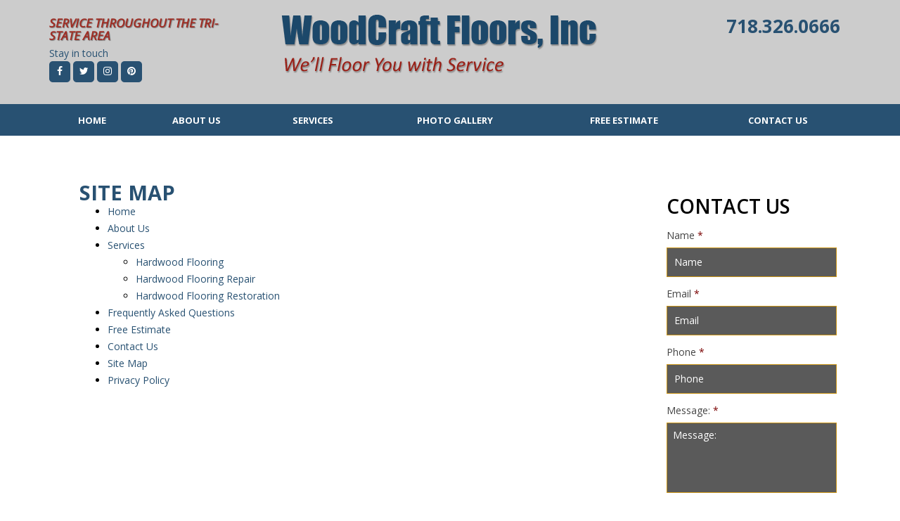

--- FILE ---
content_type: text/html; charset=UTF-8
request_url: https://www.woodcraftfloorsnyc.com/site-map/
body_size: 26229
content:
<!DOCTYPE html>

<html lang="en-US" prefix="og: http://ogp.me/ns#">

<head>

	<meta charset="UTF-8"><script type="text/javascript">(window.NREUM||(NREUM={})).init={ajax:{deny_list:["bam.nr-data.net"]},feature_flags:["soft_nav"]};(window.NREUM||(NREUM={})).loader_config={licenseKey:"9420f4ce54",applicationID:"159658940",browserID:"159660304"};;/*! For license information please see nr-loader-rum-1.308.0.min.js.LICENSE.txt */
(()=>{var e,t,r={163:(e,t,r)=>{"use strict";r.d(t,{j:()=>E});var n=r(384),i=r(1741);var a=r(2555);r(860).K7.genericEvents;const s="experimental.resources",o="register",c=e=>{if(!e||"string"!=typeof e)return!1;try{document.createDocumentFragment().querySelector(e)}catch{return!1}return!0};var d=r(2614),u=r(944),l=r(8122);const f="[data-nr-mask]",g=e=>(0,l.a)(e,(()=>{const e={feature_flags:[],experimental:{allow_registered_children:!1,resources:!1},mask_selector:"*",block_selector:"[data-nr-block]",mask_input_options:{color:!1,date:!1,"datetime-local":!1,email:!1,month:!1,number:!1,range:!1,search:!1,tel:!1,text:!1,time:!1,url:!1,week:!1,textarea:!1,select:!1,password:!0}};return{ajax:{deny_list:void 0,block_internal:!0,enabled:!0,autoStart:!0},api:{get allow_registered_children(){return e.feature_flags.includes(o)||e.experimental.allow_registered_children},set allow_registered_children(t){e.experimental.allow_registered_children=t},duplicate_registered_data:!1},browser_consent_mode:{enabled:!1},distributed_tracing:{enabled:void 0,exclude_newrelic_header:void 0,cors_use_newrelic_header:void 0,cors_use_tracecontext_headers:void 0,allowed_origins:void 0},get feature_flags(){return e.feature_flags},set feature_flags(t){e.feature_flags=t},generic_events:{enabled:!0,autoStart:!0},harvest:{interval:30},jserrors:{enabled:!0,autoStart:!0},logging:{enabled:!0,autoStart:!0},metrics:{enabled:!0,autoStart:!0},obfuscate:void 0,page_action:{enabled:!0},page_view_event:{enabled:!0,autoStart:!0},page_view_timing:{enabled:!0,autoStart:!0},performance:{capture_marks:!1,capture_measures:!1,capture_detail:!0,resources:{get enabled(){return e.feature_flags.includes(s)||e.experimental.resources},set enabled(t){e.experimental.resources=t},asset_types:[],first_party_domains:[],ignore_newrelic:!0}},privacy:{cookies_enabled:!0},proxy:{assets:void 0,beacon:void 0},session:{expiresMs:d.wk,inactiveMs:d.BB},session_replay:{autoStart:!0,enabled:!1,preload:!1,sampling_rate:10,error_sampling_rate:100,collect_fonts:!1,inline_images:!1,fix_stylesheets:!0,mask_all_inputs:!0,get mask_text_selector(){return e.mask_selector},set mask_text_selector(t){c(t)?e.mask_selector="".concat(t,",").concat(f):""===t||null===t?e.mask_selector=f:(0,u.R)(5,t)},get block_class(){return"nr-block"},get ignore_class(){return"nr-ignore"},get mask_text_class(){return"nr-mask"},get block_selector(){return e.block_selector},set block_selector(t){c(t)?e.block_selector+=",".concat(t):""!==t&&(0,u.R)(6,t)},get mask_input_options(){return e.mask_input_options},set mask_input_options(t){t&&"object"==typeof t?e.mask_input_options={...t,password:!0}:(0,u.R)(7,t)}},session_trace:{enabled:!0,autoStart:!0},soft_navigations:{enabled:!0,autoStart:!0},spa:{enabled:!0,autoStart:!0},ssl:void 0,user_actions:{enabled:!0,elementAttributes:["id","className","tagName","type"]}}})());var p=r(6154),m=r(9324);let h=0;const v={buildEnv:m.F3,distMethod:m.Xs,version:m.xv,originTime:p.WN},b={consented:!1},y={appMetadata:{},get consented(){return this.session?.state?.consent||b.consented},set consented(e){b.consented=e},customTransaction:void 0,denyList:void 0,disabled:!1,harvester:void 0,isolatedBacklog:!1,isRecording:!1,loaderType:void 0,maxBytes:3e4,obfuscator:void 0,onerror:void 0,ptid:void 0,releaseIds:{},session:void 0,timeKeeper:void 0,registeredEntities:[],jsAttributesMetadata:{bytes:0},get harvestCount(){return++h}},_=e=>{const t=(0,l.a)(e,y),r=Object.keys(v).reduce((e,t)=>(e[t]={value:v[t],writable:!1,configurable:!0,enumerable:!0},e),{});return Object.defineProperties(t,r)};var w=r(5701);const x=e=>{const t=e.startsWith("http");e+="/",r.p=t?e:"https://"+e};var R=r(7836),k=r(3241);const A={accountID:void 0,trustKey:void 0,agentID:void 0,licenseKey:void 0,applicationID:void 0,xpid:void 0},S=e=>(0,l.a)(e,A),T=new Set;function E(e,t={},r,s){let{init:o,info:c,loader_config:d,runtime:u={},exposed:l=!0}=t;if(!c){const e=(0,n.pV)();o=e.init,c=e.info,d=e.loader_config}e.init=g(o||{}),e.loader_config=S(d||{}),c.jsAttributes??={},p.bv&&(c.jsAttributes.isWorker=!0),e.info=(0,a.D)(c);const f=e.init,m=[c.beacon,c.errorBeacon];T.has(e.agentIdentifier)||(f.proxy.assets&&(x(f.proxy.assets),m.push(f.proxy.assets)),f.proxy.beacon&&m.push(f.proxy.beacon),e.beacons=[...m],function(e){const t=(0,n.pV)();Object.getOwnPropertyNames(i.W.prototype).forEach(r=>{const n=i.W.prototype[r];if("function"!=typeof n||"constructor"===n)return;let a=t[r];e[r]&&!1!==e.exposed&&"micro-agent"!==e.runtime?.loaderType&&(t[r]=(...t)=>{const n=e[r](...t);return a?a(...t):n})})}(e),(0,n.US)("activatedFeatures",w.B)),u.denyList=[...f.ajax.deny_list||[],...f.ajax.block_internal?m:[]],u.ptid=e.agentIdentifier,u.loaderType=r,e.runtime=_(u),T.has(e.agentIdentifier)||(e.ee=R.ee.get(e.agentIdentifier),e.exposed=l,(0,k.W)({agentIdentifier:e.agentIdentifier,drained:!!w.B?.[e.agentIdentifier],type:"lifecycle",name:"initialize",feature:void 0,data:e.config})),T.add(e.agentIdentifier)}},384:(e,t,r)=>{"use strict";r.d(t,{NT:()=>s,US:()=>u,Zm:()=>o,bQ:()=>d,dV:()=>c,pV:()=>l});var n=r(6154),i=r(1863),a=r(1910);const s={beacon:"bam.nr-data.net",errorBeacon:"bam.nr-data.net"};function o(){return n.gm.NREUM||(n.gm.NREUM={}),void 0===n.gm.newrelic&&(n.gm.newrelic=n.gm.NREUM),n.gm.NREUM}function c(){let e=o();return e.o||(e.o={ST:n.gm.setTimeout,SI:n.gm.setImmediate||n.gm.setInterval,CT:n.gm.clearTimeout,XHR:n.gm.XMLHttpRequest,REQ:n.gm.Request,EV:n.gm.Event,PR:n.gm.Promise,MO:n.gm.MutationObserver,FETCH:n.gm.fetch,WS:n.gm.WebSocket},(0,a.i)(...Object.values(e.o))),e}function d(e,t){let r=o();r.initializedAgents??={},t.initializedAt={ms:(0,i.t)(),date:new Date},r.initializedAgents[e]=t}function u(e,t){o()[e]=t}function l(){return function(){let e=o();const t=e.info||{};e.info={beacon:s.beacon,errorBeacon:s.errorBeacon,...t}}(),function(){let e=o();const t=e.init||{};e.init={...t}}(),c(),function(){let e=o();const t=e.loader_config||{};e.loader_config={...t}}(),o()}},782:(e,t,r)=>{"use strict";r.d(t,{T:()=>n});const n=r(860).K7.pageViewTiming},860:(e,t,r)=>{"use strict";r.d(t,{$J:()=>u,K7:()=>c,P3:()=>d,XX:()=>i,Yy:()=>o,df:()=>a,qY:()=>n,v4:()=>s});const n="events",i="jserrors",a="browser/blobs",s="rum",o="browser/logs",c={ajax:"ajax",genericEvents:"generic_events",jserrors:i,logging:"logging",metrics:"metrics",pageAction:"page_action",pageViewEvent:"page_view_event",pageViewTiming:"page_view_timing",sessionReplay:"session_replay",sessionTrace:"session_trace",softNav:"soft_navigations",spa:"spa"},d={[c.pageViewEvent]:1,[c.pageViewTiming]:2,[c.metrics]:3,[c.jserrors]:4,[c.spa]:5,[c.ajax]:6,[c.sessionTrace]:7,[c.softNav]:8,[c.sessionReplay]:9,[c.logging]:10,[c.genericEvents]:11},u={[c.pageViewEvent]:s,[c.pageViewTiming]:n,[c.ajax]:n,[c.spa]:n,[c.softNav]:n,[c.metrics]:i,[c.jserrors]:i,[c.sessionTrace]:a,[c.sessionReplay]:a,[c.logging]:o,[c.genericEvents]:"ins"}},944:(e,t,r)=>{"use strict";r.d(t,{R:()=>i});var n=r(3241);function i(e,t){"function"==typeof console.debug&&(console.debug("New Relic Warning: https://github.com/newrelic/newrelic-browser-agent/blob/main/docs/warning-codes.md#".concat(e),t),(0,n.W)({agentIdentifier:null,drained:null,type:"data",name:"warn",feature:"warn",data:{code:e,secondary:t}}))}},1687:(e,t,r)=>{"use strict";r.d(t,{Ak:()=>d,Ze:()=>f,x3:()=>u});var n=r(3241),i=r(7836),a=r(3606),s=r(860),o=r(2646);const c={};function d(e,t){const r={staged:!1,priority:s.P3[t]||0};l(e),c[e].get(t)||c[e].set(t,r)}function u(e,t){e&&c[e]&&(c[e].get(t)&&c[e].delete(t),p(e,t,!1),c[e].size&&g(e))}function l(e){if(!e)throw new Error("agentIdentifier required");c[e]||(c[e]=new Map)}function f(e="",t="feature",r=!1){if(l(e),!e||!c[e].get(t)||r)return p(e,t);c[e].get(t).staged=!0,g(e)}function g(e){const t=Array.from(c[e]);t.every(([e,t])=>t.staged)&&(t.sort((e,t)=>e[1].priority-t[1].priority),t.forEach(([t])=>{c[e].delete(t),p(e,t)}))}function p(e,t,r=!0){const s=e?i.ee.get(e):i.ee,c=a.i.handlers;if(!s.aborted&&s.backlog&&c){if((0,n.W)({agentIdentifier:e,type:"lifecycle",name:"drain",feature:t}),r){const e=s.backlog[t],r=c[t];if(r){for(let t=0;e&&t<e.length;++t)m(e[t],r);Object.entries(r).forEach(([e,t])=>{Object.values(t||{}).forEach(t=>{t[0]?.on&&t[0]?.context()instanceof o.y&&t[0].on(e,t[1])})})}}s.isolatedBacklog||delete c[t],s.backlog[t]=null,s.emit("drain-"+t,[])}}function m(e,t){var r=e[1];Object.values(t[r]||{}).forEach(t=>{var r=e[0];if(t[0]===r){var n=t[1],i=e[3],a=e[2];n.apply(i,a)}})}},1738:(e,t,r)=>{"use strict";r.d(t,{U:()=>g,Y:()=>f});var n=r(3241),i=r(9908),a=r(1863),s=r(944),o=r(5701),c=r(3969),d=r(8362),u=r(860),l=r(4261);function f(e,t,r,a){const f=a||r;!f||f[e]&&f[e]!==d.d.prototype[e]||(f[e]=function(){(0,i.p)(c.xV,["API/"+e+"/called"],void 0,u.K7.metrics,r.ee),(0,n.W)({agentIdentifier:r.agentIdentifier,drained:!!o.B?.[r.agentIdentifier],type:"data",name:"api",feature:l.Pl+e,data:{}});try{return t.apply(this,arguments)}catch(e){(0,s.R)(23,e)}})}function g(e,t,r,n,s){const o=e.info;null===r?delete o.jsAttributes[t]:o.jsAttributes[t]=r,(s||null===r)&&(0,i.p)(l.Pl+n,[(0,a.t)(),t,r],void 0,"session",e.ee)}},1741:(e,t,r)=>{"use strict";r.d(t,{W:()=>a});var n=r(944),i=r(4261);class a{#e(e,...t){if(this[e]!==a.prototype[e])return this[e](...t);(0,n.R)(35,e)}addPageAction(e,t){return this.#e(i.hG,e,t)}register(e){return this.#e(i.eY,e)}recordCustomEvent(e,t){return this.#e(i.fF,e,t)}setPageViewName(e,t){return this.#e(i.Fw,e,t)}setCustomAttribute(e,t,r){return this.#e(i.cD,e,t,r)}noticeError(e,t){return this.#e(i.o5,e,t)}setUserId(e,t=!1){return this.#e(i.Dl,e,t)}setApplicationVersion(e){return this.#e(i.nb,e)}setErrorHandler(e){return this.#e(i.bt,e)}addRelease(e,t){return this.#e(i.k6,e,t)}log(e,t){return this.#e(i.$9,e,t)}start(){return this.#e(i.d3)}finished(e){return this.#e(i.BL,e)}recordReplay(){return this.#e(i.CH)}pauseReplay(){return this.#e(i.Tb)}addToTrace(e){return this.#e(i.U2,e)}setCurrentRouteName(e){return this.#e(i.PA,e)}interaction(e){return this.#e(i.dT,e)}wrapLogger(e,t,r){return this.#e(i.Wb,e,t,r)}measure(e,t){return this.#e(i.V1,e,t)}consent(e){return this.#e(i.Pv,e)}}},1863:(e,t,r)=>{"use strict";function n(){return Math.floor(performance.now())}r.d(t,{t:()=>n})},1910:(e,t,r)=>{"use strict";r.d(t,{i:()=>a});var n=r(944);const i=new Map;function a(...e){return e.every(e=>{if(i.has(e))return i.get(e);const t="function"==typeof e?e.toString():"",r=t.includes("[native code]"),a=t.includes("nrWrapper");return r||a||(0,n.R)(64,e?.name||t),i.set(e,r),r})}},2555:(e,t,r)=>{"use strict";r.d(t,{D:()=>o,f:()=>s});var n=r(384),i=r(8122);const a={beacon:n.NT.beacon,errorBeacon:n.NT.errorBeacon,licenseKey:void 0,applicationID:void 0,sa:void 0,queueTime:void 0,applicationTime:void 0,ttGuid:void 0,user:void 0,account:void 0,product:void 0,extra:void 0,jsAttributes:{},userAttributes:void 0,atts:void 0,transactionName:void 0,tNamePlain:void 0};function s(e){try{return!!e.licenseKey&&!!e.errorBeacon&&!!e.applicationID}catch(e){return!1}}const o=e=>(0,i.a)(e,a)},2614:(e,t,r)=>{"use strict";r.d(t,{BB:()=>s,H3:()=>n,g:()=>d,iL:()=>c,tS:()=>o,uh:()=>i,wk:()=>a});const n="NRBA",i="SESSION",a=144e5,s=18e5,o={STARTED:"session-started",PAUSE:"session-pause",RESET:"session-reset",RESUME:"session-resume",UPDATE:"session-update"},c={SAME_TAB:"same-tab",CROSS_TAB:"cross-tab"},d={OFF:0,FULL:1,ERROR:2}},2646:(e,t,r)=>{"use strict";r.d(t,{y:()=>n});class n{constructor(e){this.contextId=e}}},2843:(e,t,r)=>{"use strict";r.d(t,{G:()=>a,u:()=>i});var n=r(3878);function i(e,t=!1,r,i){(0,n.DD)("visibilitychange",function(){if(t)return void("hidden"===document.visibilityState&&e());e(document.visibilityState)},r,i)}function a(e,t,r){(0,n.sp)("pagehide",e,t,r)}},3241:(e,t,r)=>{"use strict";r.d(t,{W:()=>a});var n=r(6154);const i="newrelic";function a(e={}){try{n.gm.dispatchEvent(new CustomEvent(i,{detail:e}))}catch(e){}}},3606:(e,t,r)=>{"use strict";r.d(t,{i:()=>a});var n=r(9908);a.on=s;var i=a.handlers={};function a(e,t,r,a){s(a||n.d,i,e,t,r)}function s(e,t,r,i,a){a||(a="feature"),e||(e=n.d);var s=t[a]=t[a]||{};(s[r]=s[r]||[]).push([e,i])}},3878:(e,t,r)=>{"use strict";function n(e,t){return{capture:e,passive:!1,signal:t}}function i(e,t,r=!1,i){window.addEventListener(e,t,n(r,i))}function a(e,t,r=!1,i){document.addEventListener(e,t,n(r,i))}r.d(t,{DD:()=>a,jT:()=>n,sp:()=>i})},3969:(e,t,r)=>{"use strict";r.d(t,{TZ:()=>n,XG:()=>o,rs:()=>i,xV:()=>s,z_:()=>a});const n=r(860).K7.metrics,i="sm",a="cm",s="storeSupportabilityMetrics",o="storeEventMetrics"},4234:(e,t,r)=>{"use strict";r.d(t,{W:()=>a});var n=r(7836),i=r(1687);class a{constructor(e,t){this.agentIdentifier=e,this.ee=n.ee.get(e),this.featureName=t,this.blocked=!1}deregisterDrain(){(0,i.x3)(this.agentIdentifier,this.featureName)}}},4261:(e,t,r)=>{"use strict";r.d(t,{$9:()=>d,BL:()=>o,CH:()=>g,Dl:()=>_,Fw:()=>y,PA:()=>h,Pl:()=>n,Pv:()=>k,Tb:()=>l,U2:()=>a,V1:()=>R,Wb:()=>x,bt:()=>b,cD:()=>v,d3:()=>w,dT:()=>c,eY:()=>p,fF:()=>f,hG:()=>i,k6:()=>s,nb:()=>m,o5:()=>u});const n="api-",i="addPageAction",a="addToTrace",s="addRelease",o="finished",c="interaction",d="log",u="noticeError",l="pauseReplay",f="recordCustomEvent",g="recordReplay",p="register",m="setApplicationVersion",h="setCurrentRouteName",v="setCustomAttribute",b="setErrorHandler",y="setPageViewName",_="setUserId",w="start",x="wrapLogger",R="measure",k="consent"},5289:(e,t,r)=>{"use strict";r.d(t,{GG:()=>s,Qr:()=>c,sB:()=>o});var n=r(3878),i=r(6389);function a(){return"undefined"==typeof document||"complete"===document.readyState}function s(e,t){if(a())return e();const r=(0,i.J)(e),s=setInterval(()=>{a()&&(clearInterval(s),r())},500);(0,n.sp)("load",r,t)}function o(e){if(a())return e();(0,n.DD)("DOMContentLoaded",e)}function c(e){if(a())return e();(0,n.sp)("popstate",e)}},5607:(e,t,r)=>{"use strict";r.d(t,{W:()=>n});const n=(0,r(9566).bz)()},5701:(e,t,r)=>{"use strict";r.d(t,{B:()=>a,t:()=>s});var n=r(3241);const i=new Set,a={};function s(e,t){const r=t.agentIdentifier;a[r]??={},e&&"object"==typeof e&&(i.has(r)||(t.ee.emit("rumresp",[e]),a[r]=e,i.add(r),(0,n.W)({agentIdentifier:r,loaded:!0,drained:!0,type:"lifecycle",name:"load",feature:void 0,data:e})))}},6154:(e,t,r)=>{"use strict";r.d(t,{OF:()=>c,RI:()=>i,WN:()=>u,bv:()=>a,eN:()=>l,gm:()=>s,mw:()=>o,sb:()=>d});var n=r(1863);const i="undefined"!=typeof window&&!!window.document,a="undefined"!=typeof WorkerGlobalScope&&("undefined"!=typeof self&&self instanceof WorkerGlobalScope&&self.navigator instanceof WorkerNavigator||"undefined"!=typeof globalThis&&globalThis instanceof WorkerGlobalScope&&globalThis.navigator instanceof WorkerNavigator),s=i?window:"undefined"!=typeof WorkerGlobalScope&&("undefined"!=typeof self&&self instanceof WorkerGlobalScope&&self||"undefined"!=typeof globalThis&&globalThis instanceof WorkerGlobalScope&&globalThis),o=Boolean("hidden"===s?.document?.visibilityState),c=/iPad|iPhone|iPod/.test(s.navigator?.userAgent),d=c&&"undefined"==typeof SharedWorker,u=((()=>{const e=s.navigator?.userAgent?.match(/Firefox[/\s](\d+\.\d+)/);Array.isArray(e)&&e.length>=2&&e[1]})(),Date.now()-(0,n.t)()),l=()=>"undefined"!=typeof PerformanceNavigationTiming&&s?.performance?.getEntriesByType("navigation")?.[0]?.responseStart},6389:(e,t,r)=>{"use strict";function n(e,t=500,r={}){const n=r?.leading||!1;let i;return(...r)=>{n&&void 0===i&&(e.apply(this,r),i=setTimeout(()=>{i=clearTimeout(i)},t)),n||(clearTimeout(i),i=setTimeout(()=>{e.apply(this,r)},t))}}function i(e){let t=!1;return(...r)=>{t||(t=!0,e.apply(this,r))}}r.d(t,{J:()=>i,s:()=>n})},6630:(e,t,r)=>{"use strict";r.d(t,{T:()=>n});const n=r(860).K7.pageViewEvent},7699:(e,t,r)=>{"use strict";r.d(t,{It:()=>a,KC:()=>o,No:()=>i,qh:()=>s});var n=r(860);const i=16e3,a=1e6,s="SESSION_ERROR",o={[n.K7.logging]:!0,[n.K7.genericEvents]:!1,[n.K7.jserrors]:!1,[n.K7.ajax]:!1}},7836:(e,t,r)=>{"use strict";r.d(t,{P:()=>o,ee:()=>c});var n=r(384),i=r(8990),a=r(2646),s=r(5607);const o="nr@context:".concat(s.W),c=function e(t,r){var n={},s={},u={},l=!1;try{l=16===r.length&&d.initializedAgents?.[r]?.runtime.isolatedBacklog}catch(e){}var f={on:p,addEventListener:p,removeEventListener:function(e,t){var r=n[e];if(!r)return;for(var i=0;i<r.length;i++)r[i]===t&&r.splice(i,1)},emit:function(e,r,n,i,a){!1!==a&&(a=!0);if(c.aborted&&!i)return;t&&a&&t.emit(e,r,n);var o=g(n);m(e).forEach(e=>{e.apply(o,r)});var d=v()[s[e]];d&&d.push([f,e,r,o]);return o},get:h,listeners:m,context:g,buffer:function(e,t){const r=v();if(t=t||"feature",f.aborted)return;Object.entries(e||{}).forEach(([e,n])=>{s[n]=t,t in r||(r[t]=[])})},abort:function(){f._aborted=!0,Object.keys(f.backlog).forEach(e=>{delete f.backlog[e]})},isBuffering:function(e){return!!v()[s[e]]},debugId:r,backlog:l?{}:t&&"object"==typeof t.backlog?t.backlog:{},isolatedBacklog:l};return Object.defineProperty(f,"aborted",{get:()=>{let e=f._aborted||!1;return e||(t&&(e=t.aborted),e)}}),f;function g(e){return e&&e instanceof a.y?e:e?(0,i.I)(e,o,()=>new a.y(o)):new a.y(o)}function p(e,t){n[e]=m(e).concat(t)}function m(e){return n[e]||[]}function h(t){return u[t]=u[t]||e(f,t)}function v(){return f.backlog}}(void 0,"globalEE"),d=(0,n.Zm)();d.ee||(d.ee=c)},8122:(e,t,r)=>{"use strict";r.d(t,{a:()=>i});var n=r(944);function i(e,t){try{if(!e||"object"!=typeof e)return(0,n.R)(3);if(!t||"object"!=typeof t)return(0,n.R)(4);const r=Object.create(Object.getPrototypeOf(t),Object.getOwnPropertyDescriptors(t)),a=0===Object.keys(r).length?e:r;for(let s in a)if(void 0!==e[s])try{if(null===e[s]){r[s]=null;continue}Array.isArray(e[s])&&Array.isArray(t[s])?r[s]=Array.from(new Set([...e[s],...t[s]])):"object"==typeof e[s]&&"object"==typeof t[s]?r[s]=i(e[s],t[s]):r[s]=e[s]}catch(e){r[s]||(0,n.R)(1,e)}return r}catch(e){(0,n.R)(2,e)}}},8362:(e,t,r)=>{"use strict";r.d(t,{d:()=>a});var n=r(9566),i=r(1741);class a extends i.W{agentIdentifier=(0,n.LA)(16)}},8374:(e,t,r)=>{r.nc=(()=>{try{return document?.currentScript?.nonce}catch(e){}return""})()},8990:(e,t,r)=>{"use strict";r.d(t,{I:()=>i});var n=Object.prototype.hasOwnProperty;function i(e,t,r){if(n.call(e,t))return e[t];var i=r();if(Object.defineProperty&&Object.keys)try{return Object.defineProperty(e,t,{value:i,writable:!0,enumerable:!1}),i}catch(e){}return e[t]=i,i}},9324:(e,t,r)=>{"use strict";r.d(t,{F3:()=>i,Xs:()=>a,xv:()=>n});const n="1.308.0",i="PROD",a="CDN"},9566:(e,t,r)=>{"use strict";r.d(t,{LA:()=>o,bz:()=>s});var n=r(6154);const i="xxxxxxxx-xxxx-4xxx-yxxx-xxxxxxxxxxxx";function a(e,t){return e?15&e[t]:16*Math.random()|0}function s(){const e=n.gm?.crypto||n.gm?.msCrypto;let t,r=0;return e&&e.getRandomValues&&(t=e.getRandomValues(new Uint8Array(30))),i.split("").map(e=>"x"===e?a(t,r++).toString(16):"y"===e?(3&a()|8).toString(16):e).join("")}function o(e){const t=n.gm?.crypto||n.gm?.msCrypto;let r,i=0;t&&t.getRandomValues&&(r=t.getRandomValues(new Uint8Array(e)));const s=[];for(var o=0;o<e;o++)s.push(a(r,i++).toString(16));return s.join("")}},9908:(e,t,r)=>{"use strict";r.d(t,{d:()=>n,p:()=>i});var n=r(7836).ee.get("handle");function i(e,t,r,i,a){a?(a.buffer([e],i),a.emit(e,t,r)):(n.buffer([e],i),n.emit(e,t,r))}}},n={};function i(e){var t=n[e];if(void 0!==t)return t.exports;var a=n[e]={exports:{}};return r[e](a,a.exports,i),a.exports}i.m=r,i.d=(e,t)=>{for(var r in t)i.o(t,r)&&!i.o(e,r)&&Object.defineProperty(e,r,{enumerable:!0,get:t[r]})},i.f={},i.e=e=>Promise.all(Object.keys(i.f).reduce((t,r)=>(i.f[r](e,t),t),[])),i.u=e=>"nr-rum-1.308.0.min.js",i.o=(e,t)=>Object.prototype.hasOwnProperty.call(e,t),e={},t="NRBA-1.308.0.PROD:",i.l=(r,n,a,s)=>{if(e[r])e[r].push(n);else{var o,c;if(void 0!==a)for(var d=document.getElementsByTagName("script"),u=0;u<d.length;u++){var l=d[u];if(l.getAttribute("src")==r||l.getAttribute("data-webpack")==t+a){o=l;break}}if(!o){c=!0;var f={296:"sha512-+MIMDsOcckGXa1EdWHqFNv7P+JUkd5kQwCBr3KE6uCvnsBNUrdSt4a/3/L4j4TxtnaMNjHpza2/erNQbpacJQA=="};(o=document.createElement("script")).charset="utf-8",i.nc&&o.setAttribute("nonce",i.nc),o.setAttribute("data-webpack",t+a),o.src=r,0!==o.src.indexOf(window.location.origin+"/")&&(o.crossOrigin="anonymous"),f[s]&&(o.integrity=f[s])}e[r]=[n];var g=(t,n)=>{o.onerror=o.onload=null,clearTimeout(p);var i=e[r];if(delete e[r],o.parentNode&&o.parentNode.removeChild(o),i&&i.forEach(e=>e(n)),t)return t(n)},p=setTimeout(g.bind(null,void 0,{type:"timeout",target:o}),12e4);o.onerror=g.bind(null,o.onerror),o.onload=g.bind(null,o.onload),c&&document.head.appendChild(o)}},i.r=e=>{"undefined"!=typeof Symbol&&Symbol.toStringTag&&Object.defineProperty(e,Symbol.toStringTag,{value:"Module"}),Object.defineProperty(e,"__esModule",{value:!0})},i.p="https://js-agent.newrelic.com/",(()=>{var e={374:0,840:0};i.f.j=(t,r)=>{var n=i.o(e,t)?e[t]:void 0;if(0!==n)if(n)r.push(n[2]);else{var a=new Promise((r,i)=>n=e[t]=[r,i]);r.push(n[2]=a);var s=i.p+i.u(t),o=new Error;i.l(s,r=>{if(i.o(e,t)&&(0!==(n=e[t])&&(e[t]=void 0),n)){var a=r&&("load"===r.type?"missing":r.type),s=r&&r.target&&r.target.src;o.message="Loading chunk "+t+" failed: ("+a+": "+s+")",o.name="ChunkLoadError",o.type=a,o.request=s,n[1](o)}},"chunk-"+t,t)}};var t=(t,r)=>{var n,a,[s,o,c]=r,d=0;if(s.some(t=>0!==e[t])){for(n in o)i.o(o,n)&&(i.m[n]=o[n]);if(c)c(i)}for(t&&t(r);d<s.length;d++)a=s[d],i.o(e,a)&&e[a]&&e[a][0](),e[a]=0},r=self["webpackChunk:NRBA-1.308.0.PROD"]=self["webpackChunk:NRBA-1.308.0.PROD"]||[];r.forEach(t.bind(null,0)),r.push=t.bind(null,r.push.bind(r))})(),(()=>{"use strict";i(8374);var e=i(8362),t=i(860);const r=Object.values(t.K7);var n=i(163);var a=i(9908),s=i(1863),o=i(4261),c=i(1738);var d=i(1687),u=i(4234),l=i(5289),f=i(6154),g=i(944),p=i(384);const m=e=>f.RI&&!0===e?.privacy.cookies_enabled;function h(e){return!!(0,p.dV)().o.MO&&m(e)&&!0===e?.session_trace.enabled}var v=i(6389),b=i(7699);class y extends u.W{constructor(e,t){super(e.agentIdentifier,t),this.agentRef=e,this.abortHandler=void 0,this.featAggregate=void 0,this.loadedSuccessfully=void 0,this.onAggregateImported=new Promise(e=>{this.loadedSuccessfully=e}),this.deferred=Promise.resolve(),!1===e.init[this.featureName].autoStart?this.deferred=new Promise((t,r)=>{this.ee.on("manual-start-all",(0,v.J)(()=>{(0,d.Ak)(e.agentIdentifier,this.featureName),t()}))}):(0,d.Ak)(e.agentIdentifier,t)}importAggregator(e,t,r={}){if(this.featAggregate)return;const n=async()=>{let n;await this.deferred;try{if(m(e.init)){const{setupAgentSession:t}=await i.e(296).then(i.bind(i,3305));n=t(e)}}catch(e){(0,g.R)(20,e),this.ee.emit("internal-error",[e]),(0,a.p)(b.qh,[e],void 0,this.featureName,this.ee)}try{if(!this.#t(this.featureName,n,e.init))return(0,d.Ze)(this.agentIdentifier,this.featureName),void this.loadedSuccessfully(!1);const{Aggregate:i}=await t();this.featAggregate=new i(e,r),e.runtime.harvester.initializedAggregates.push(this.featAggregate),this.loadedSuccessfully(!0)}catch(e){(0,g.R)(34,e),this.abortHandler?.(),(0,d.Ze)(this.agentIdentifier,this.featureName,!0),this.loadedSuccessfully(!1),this.ee&&this.ee.abort()}};f.RI?(0,l.GG)(()=>n(),!0):n()}#t(e,r,n){if(this.blocked)return!1;switch(e){case t.K7.sessionReplay:return h(n)&&!!r;case t.K7.sessionTrace:return!!r;default:return!0}}}var _=i(6630),w=i(2614),x=i(3241);class R extends y{static featureName=_.T;constructor(e){var t;super(e,_.T),this.setupInspectionEvents(e.agentIdentifier),t=e,(0,c.Y)(o.Fw,function(e,r){"string"==typeof e&&("/"!==e.charAt(0)&&(e="/"+e),t.runtime.customTransaction=(r||"http://custom.transaction")+e,(0,a.p)(o.Pl+o.Fw,[(0,s.t)()],void 0,void 0,t.ee))},t),this.importAggregator(e,()=>i.e(296).then(i.bind(i,3943)))}setupInspectionEvents(e){const t=(t,r)=>{t&&(0,x.W)({agentIdentifier:e,timeStamp:t.timeStamp,loaded:"complete"===t.target.readyState,type:"window",name:r,data:t.target.location+""})};(0,l.sB)(e=>{t(e,"DOMContentLoaded")}),(0,l.GG)(e=>{t(e,"load")}),(0,l.Qr)(e=>{t(e,"navigate")}),this.ee.on(w.tS.UPDATE,(t,r)=>{(0,x.W)({agentIdentifier:e,type:"lifecycle",name:"session",data:r})})}}class k extends e.d{constructor(e){var t;(super(),f.gm)?(this.features={},(0,p.bQ)(this.agentIdentifier,this),this.desiredFeatures=new Set(e.features||[]),this.desiredFeatures.add(R),(0,n.j)(this,e,e.loaderType||"agent"),t=this,(0,c.Y)(o.cD,function(e,r,n=!1){if("string"==typeof e){if(["string","number","boolean"].includes(typeof r)||null===r)return(0,c.U)(t,e,r,o.cD,n);(0,g.R)(40,typeof r)}else(0,g.R)(39,typeof e)},t),function(e){(0,c.Y)(o.Dl,function(t,r=!1){if("string"!=typeof t&&null!==t)return void(0,g.R)(41,typeof t);const n=e.info.jsAttributes["enduser.id"];r&&null!=n&&n!==t?(0,a.p)(o.Pl+"setUserIdAndResetSession",[t],void 0,"session",e.ee):(0,c.U)(e,"enduser.id",t,o.Dl,!0)},e)}(this),function(e){(0,c.Y)(o.nb,function(t){if("string"==typeof t||null===t)return(0,c.U)(e,"application.version",t,o.nb,!1);(0,g.R)(42,typeof t)},e)}(this),function(e){(0,c.Y)(o.d3,function(){e.ee.emit("manual-start-all")},e)}(this),function(e){(0,c.Y)(o.Pv,function(t=!0){if("boolean"==typeof t){if((0,a.p)(o.Pl+o.Pv,[t],void 0,"session",e.ee),e.runtime.consented=t,t){const t=e.features.page_view_event;t.onAggregateImported.then(e=>{const r=t.featAggregate;e&&!r.sentRum&&r.sendRum()})}}else(0,g.R)(65,typeof t)},e)}(this),this.run()):(0,g.R)(21)}get config(){return{info:this.info,init:this.init,loader_config:this.loader_config,runtime:this.runtime}}get api(){return this}run(){try{const e=function(e){const t={};return r.forEach(r=>{t[r]=!!e[r]?.enabled}),t}(this.init),n=[...this.desiredFeatures];n.sort((e,r)=>t.P3[e.featureName]-t.P3[r.featureName]),n.forEach(r=>{if(!e[r.featureName]&&r.featureName!==t.K7.pageViewEvent)return;if(r.featureName===t.K7.spa)return void(0,g.R)(67);const n=function(e){switch(e){case t.K7.ajax:return[t.K7.jserrors];case t.K7.sessionTrace:return[t.K7.ajax,t.K7.pageViewEvent];case t.K7.sessionReplay:return[t.K7.sessionTrace];case t.K7.pageViewTiming:return[t.K7.pageViewEvent];default:return[]}}(r.featureName).filter(e=>!(e in this.features));n.length>0&&(0,g.R)(36,{targetFeature:r.featureName,missingDependencies:n}),this.features[r.featureName]=new r(this)})}catch(e){(0,g.R)(22,e);for(const e in this.features)this.features[e].abortHandler?.();const t=(0,p.Zm)();delete t.initializedAgents[this.agentIdentifier]?.features,delete this.sharedAggregator;return t.ee.get(this.agentIdentifier).abort(),!1}}}var A=i(2843),S=i(782);class T extends y{static featureName=S.T;constructor(e){super(e,S.T),f.RI&&((0,A.u)(()=>(0,a.p)("docHidden",[(0,s.t)()],void 0,S.T,this.ee),!0),(0,A.G)(()=>(0,a.p)("winPagehide",[(0,s.t)()],void 0,S.T,this.ee)),this.importAggregator(e,()=>i.e(296).then(i.bind(i,2117))))}}var E=i(3969);class I extends y{static featureName=E.TZ;constructor(e){super(e,E.TZ),f.RI&&document.addEventListener("securitypolicyviolation",e=>{(0,a.p)(E.xV,["Generic/CSPViolation/Detected"],void 0,this.featureName,this.ee)}),this.importAggregator(e,()=>i.e(296).then(i.bind(i,9623)))}}new k({features:[R,T,I],loaderType:"lite"})})()})();</script>

	<meta name="viewport" content="width=device-width, initial-scale=1.0">

	<script type="text/javascript">

		var templateUrl = 'https://www.woodcraftfloorsnyc.com/wp-content/themes/Riviera';

	</script>



	


	<title>Site Map | Manhattan Hardwood Flooring Installation</title>
<script type="text/javascript">var rl_siteid = "eb979786-ea70-4f9c-8a86-4c53011c7f0f";</script> <script type="text/javascript" src="//cdn.rlets.com/capture_static/mms/mms.js" async="async"></script><meta name='robots' content='max-image-preview:large' />

<!-- This site is optimized with the Yoast SEO plugin v7.0.3 - https://yoast.com/wordpress/plugins/seo/ -->
<meta name="description" content="Site Map. Woodcraft Floors offers hardwood flooring services in the Manhattan area. Call (212) 587-3512 to receive your free estimate!"/>
<link rel="canonical" href="https://www.woodcraftfloorsnyc.com/site-map/" />
<meta property="og:locale" content="en_US" />
<meta property="og:type" content="article" />
<meta property="og:title" content="Site Map | Manhattan Hardwood Flooring Installation" />
<meta property="og:description" content="Site Map. Woodcraft Floors offers hardwood flooring services in the Manhattan area. Call (212) 587-3512 to receive your free estimate!" />
<meta property="og:url" content="https://www.woodcraftfloorsnyc.com/site-map/" />
<meta property="og:site_name" content="woodcraft-floors" />
<meta name="twitter:card" content="summary_large_image" />
<meta name="twitter:description" content="Site Map. Woodcraft Floors offers hardwood flooring services in the Manhattan area. Call (212) 587-3512 to receive your free estimate!" />
<meta name="twitter:title" content="Site Map | Manhattan Hardwood Flooring Installation" />
<!-- / Yoast SEO plugin. -->

<link rel='dns-prefetch' href='//www.woodcraftfloorsnyc.com' />
<link rel='dns-prefetch' href='//fonts.googleapis.com' />
<link rel='dns-prefetch' href='//s.w.org' />
		<script type="text/javascript">
			window._wpemojiSettings = {"baseUrl":"https:\/\/s.w.org\/images\/core\/emoji\/13.1.0\/72x72\/","ext":".png","svgUrl":"https:\/\/s.w.org\/images\/core\/emoji\/13.1.0\/svg\/","svgExt":".svg","source":{"concatemoji":"https:\/\/www.woodcraftfloorsnyc.com\/wp\/wp-includes\/js\/wp-emoji-release.min.js?ver=5.8.4"}};
			!function(e,a,t){var n,r,o,i=a.createElement("canvas"),p=i.getContext&&i.getContext("2d");function s(e,t){var a=String.fromCharCode;p.clearRect(0,0,i.width,i.height),p.fillText(a.apply(this,e),0,0);e=i.toDataURL();return p.clearRect(0,0,i.width,i.height),p.fillText(a.apply(this,t),0,0),e===i.toDataURL()}function c(e){var t=a.createElement("script");t.src=e,t.defer=t.type="text/javascript",a.getElementsByTagName("head")[0].appendChild(t)}for(o=Array("flag","emoji"),t.supports={everything:!0,everythingExceptFlag:!0},r=0;r<o.length;r++)t.supports[o[r]]=function(e){if(!p||!p.fillText)return!1;switch(p.textBaseline="top",p.font="600 32px Arial",e){case"flag":return s([127987,65039,8205,9895,65039],[127987,65039,8203,9895,65039])?!1:!s([55356,56826,55356,56819],[55356,56826,8203,55356,56819])&&!s([55356,57332,56128,56423,56128,56418,56128,56421,56128,56430,56128,56423,56128,56447],[55356,57332,8203,56128,56423,8203,56128,56418,8203,56128,56421,8203,56128,56430,8203,56128,56423,8203,56128,56447]);case"emoji":return!s([10084,65039,8205,55357,56613],[10084,65039,8203,55357,56613])}return!1}(o[r]),t.supports.everything=t.supports.everything&&t.supports[o[r]],"flag"!==o[r]&&(t.supports.everythingExceptFlag=t.supports.everythingExceptFlag&&t.supports[o[r]]);t.supports.everythingExceptFlag=t.supports.everythingExceptFlag&&!t.supports.flag,t.DOMReady=!1,t.readyCallback=function(){t.DOMReady=!0},t.supports.everything||(n=function(){t.readyCallback()},a.addEventListener?(a.addEventListener("DOMContentLoaded",n,!1),e.addEventListener("load",n,!1)):(e.attachEvent("onload",n),a.attachEvent("onreadystatechange",function(){"complete"===a.readyState&&t.readyCallback()})),(n=t.source||{}).concatemoji?c(n.concatemoji):n.wpemoji&&n.twemoji&&(c(n.twemoji),c(n.wpemoji)))}(window,document,window._wpemojiSettings);
		</script>
		<style type="text/css">
img.wp-smiley,
img.emoji {
	display: inline !important;
	border: none !important;
	box-shadow: none !important;
	height: 1em !important;
	width: 1em !important;
	margin: 0 .07em !important;
	vertical-align: -0.1em !important;
	background: none !important;
	padding: 0 !important;
}
</style>
	<link rel='stylesheet' id='wp-block-library-css'  href='https://www.woodcraftfloorsnyc.com/wp/wp-includes/css/dist/block-library/style.min.css?ver=5.8.4' type='text/css' media='all' />
<link rel='stylesheet' id='easy_testimonial_style-css'  href='https://www.woodcraftfloorsnyc.com/wp-content/plugins/easy-testimonials/include/assets/css/style.css?ver=5.8.4' type='text/css' media='all' />
<link rel='stylesheet' id='easy_testimonials_pro_style-css'  href='https://www.woodcraftfloorsnyc.com/wp-content/plugins/easy-testimonials-pro/include/assets/css/easy_testimonials_pro.css?ver=5.8.4' type='text/css' media='all' />
<style id='easy_testimonials_pro_style-inline-css' type='text/css'>
.easy_t_single_testimonial .testimonial-body, .easy_t_single_testimonial blockquote.easy_testimonial {  } .easy_t_single_testimonial .easy_t_star_filled, .easy_t_single_testimonial .dashicons-star-filled {  } .easy_t_single_testimonial .easy_t_ratings {  } .easy_t_single_testimonial .date {  } .easy_t_single_testimonial .testimonial-position {  } .easy_t_single_testimonial .testimonial-client {  } .easy_t_single_testimonial .testimonial-other {  } 
</style>
<link rel='stylesheet' id='easy_testimonials_pro_style_new-css'  href='https://www.woodcraftfloorsnyc.com/wp-content/plugins/easy-testimonials-pro/include/assets/css/easy_testimonials_pro_new.css?ver=5.8.4' type='text/css' media='all' />
<link rel='stylesheet' id='easy_testimonials_pro_style_ioni-css'  href='https://www.woodcraftfloorsnyc.com/wp-content/plugins/easy-testimonials-pro/include/assets/css/ionicons.min.css?ver=5.8.4' type='text/css' media='all' />
<link rel='stylesheet' id='easy_testimonials_pro_style_new_responsive-css'  href='https://www.woodcraftfloorsnyc.com/wp-content/plugins/easy-testimonials-pro/include/assets/css/responsive.css?ver=5.8.4' type='text/css' media='all' />
<link rel='stylesheet' id='easy_testimonial_rateit_style-css'  href='https://www.woodcraftfloorsnyc.com/wp-content/plugins/easy-testimonials-pro/include/assets/css/rateit.css?ver=5.8.4' type='text/css' media='all' />
<link rel='stylesheet' id='bootstrap-css'  href='https://www.woodcraftfloorsnyc.com/wp-content/themes/Riviera/css/bootstrap.min.css?ver=5.8.4' type='text/css' media='all' />
<link rel='stylesheet' id='fontawesome-css'  href='https://www.woodcraftfloorsnyc.com/wp-content/themes/Riviera/css/font-awesome.min.css?ver=5.8.4' type='text/css' media='all' />
<link rel='stylesheet' id='carousel-css'  href='https://www.woodcraftfloorsnyc.com/wp-content/themes/Riviera/css/owl.carousel.min.css?ver=5.8.4' type='text/css' media='all' />
<link rel='stylesheet' id='default-css'  href='https://www.woodcraftfloorsnyc.com/wp-content/themes/Riviera/css/owl.theme.default.min.css?ver=5.8.4' type='text/css' media='all' />
<link rel='stylesheet' id='animate-css'  href='https://www.woodcraftfloorsnyc.com/wp-content/themes/Riviera/css/animate.min.css?ver=5.8.4' type='text/css' media='all' />
<link rel='stylesheet' id='font-lato-css'  href='https://fonts.googleapis.com/css?family=Lato%3A100%2C100i%2C300%2C300i%2C400%2C400i%2C700%2C700i%2C900%2C900i&#038;ver=5.8.4' type='text/css' media='all' />
<link rel='stylesheet' id='font-Montserrat-css'  href='https://fonts.googleapis.com/css?family=Montserrat%3A300%2C300i%2C400%2C400i%2C500%2C500i%2C600%2C600i%2C700%2C700i%2C800%2C800i&#038;ver=5.8.4' type='text/css' media='all' />
<link rel='stylesheet' id='stellarnav-css'  href='https://www.woodcraftfloorsnyc.com/wp-content/themes/Riviera/css/stellarnav.css?ver=5.8.4' type='text/css' media='all' />
<link rel='stylesheet' id='style-css'  href='https://www.woodcraftfloorsnyc.com/wp-content/themes/Riviera/css/style.css?ver=5.8.4' type='text/css' media='all' />
<!--n2css--><script type='text/javascript' src='https://www.woodcraftfloorsnyc.com/wp/wp-includes/js/jquery/jquery.min.js?ver=3.6.0' id='jquery-core-js'></script>
<script type='text/javascript' src='https://www.woodcraftfloorsnyc.com/wp/wp-includes/js/jquery/jquery-migrate.min.js?ver=3.3.2' id='jquery-migrate-js'></script>
<link rel="https://api.w.org/" href="https://www.woodcraftfloorsnyc.com/wp-json/" /><link rel="alternate" type="application/json" href="https://www.woodcraftfloorsnyc.com/wp-json/wp/v2/pages/113" /><link rel="EditURI" type="application/rsd+xml" title="RSD" href="https://www.woodcraftfloorsnyc.com/wp/xmlrpc.php?rsd" />
<link rel="wlwmanifest" type="application/wlwmanifest+xml" href="https://www.woodcraftfloorsnyc.com/wp/wp-includes/wlwmanifest.xml" /> 
<meta name="generator" content="WordPress 5.8.4" />
<link rel='shortlink' href='https://www.woodcraftfloorsnyc.com/?p=113' />
<link rel="alternate" type="application/json+oembed" href="https://www.woodcraftfloorsnyc.com/wp-json/oembed/1.0/embed?url=https%3A%2F%2Fwww.woodcraftfloorsnyc.com%2Fsite-map%2F" />
<link rel="alternate" type="text/xml+oembed" href="https://www.woodcraftfloorsnyc.com/wp-json/oembed/1.0/embed?url=https%3A%2F%2Fwww.woodcraftfloorsnyc.com%2Fsite-map%2F&#038;format=xml" />
<style type="text/css" media="screen"></style><style type="text/css" media="screen">@media (max-width: 728px) {}</style><style type="text/css" media="screen">@media (max-width: 320px) {}</style>		<style type="text/css" id="wp-custom-css">
			@import url('https://fonts.googleapis.com/css?family=Alike|Open+Sans:400,400i,600,700');

/* common */
body {
	font-size: 14px;
	font-family: 'Open Sans', Arial, sans-serif;
}
html {
	font-size: 14px;
}
h1,h2,h3,h4,h5 {
	margin: 0px;
	font-weight: 400;
	line-height: 1.1em;
}
a {
	text-decoration: none;
	outline: none;
	color: #285172; 
}
a:hover, a:focus {
	color: #141414;
}
b,strong{
	font-family: 'Open Sans', Arial, sans-serif;
}
/* top nav */
.topnav{
	background-color: #cccccc;
	border-bottom: solid 1px #cccccc;
}
.topnav .navbar-brand a{
	background-color:transparent;
}
.navbar-brand a{
	padding-top:0px;
}
.topnav label.stext{
	margin-top:0px;
	margin-bottom:0px;
	font-size:17px !important; 
	color: #9F2D24 !important;
	text-shadow: 1px 1px 1px rgba(0,0,0,0.404);
	font-weight: 600 !important;
	font-family: 'Open Sans', Arial, sans-serif !important;
}
.topnav label.stext span{
	color: #285172;
	text-shadow:none;
	font-size:14px !important; 
	font-weight: 400 !important;
}
.topnav label.stext h3 {
	margin:3px 0px 3px;
	font-weight: 600 !important;
	font-size:17px !important; 
	text-transform: uppercase;
}
.topnav .contact > span{
	color: #141414;
	font-size:17px;
	font-weight: 300;
	font-family: 'Open Sans', Arial, sans-serif!important;
}
.topnav .contact > ul > li > a{}
.topnav .contact > ul > li > a> b{
	font-size: 26px;
	font-weight: 700;
	color: #285172;
	font-family: 'Open Sans', Arial, sans-serif!important;
}
.topnav .contact, .topnav .socials {
	padding-top: 0px;
}
.topnav .socials {
	padding-top: 0px;
}
.topnav ul.sity{}
.topnav ul.sity > li{}
.topnav ul.sity > li > a {
	color:#fff;
	font-family: 'Open Sans', Arial, sans-serif;
}
.topnav ul.sity > li > a:hover, 
.topnav ul.sity > li > a:focus {
	color:#fff;
}
.topnav .socials > ul > li > a{
	border-radius:5px;
	border:none;
	color:#fff;
	background-color: #285172;
}
.topnav .socials > ul > li > a:hover, 
.topnav .socials > ul > li > a:focus{
	color:#fff;
	background-color: #E0A418;
}

/* Bottom Nav */
.botmnav .navbar-nav > li {}
.navbar.navbar-default.botmnav.stic.page-nav {
	background-color: #285172;
	border-top: none;
}
.navbar-default.botmnav .navbar-nav > li > a{
	color: #FFFFFF;
	font-size: 13px;
	font-weight:700;
	padding: 15px 15px;
	text-transform: capitalize;
	font-family: 'Open Sans', Arial, sans-serif;
}
.navbar-default.botmnav .navbar-nav > li > a:hover, 
.navbar-default.botmnav .navbar-nav > li > a:focus{
	color: #DDDDDD;
}

/* Sub menu */
.stellarnav.light ul ul {
	background: #285172;
	border-top: 1px solid #285172;
	box-shadow: 0px 2px 6px rgba(0,0,0,0.7);
}
.stellarnav.light ul ul li:first-child{
	border-top: 1px solid transparent;
}
.stellarnav.light ul ul li {
	border-top: 1px solid rgba(0,0,0,.15);
}
.stellarnav.light ul ul li a {
	color: #FFFFFF;
	letter-spacing:0;
	font-size: 13px;
	font-weight:700;
	padding: 10px 30px 10px 14px;
	text-transform: capitalize;
	font-family: 'Open Sans', Arial, sans-serif;
}
.stellarnav.light ul ul li a:hover{
	color: #FFFFFF; 
	background-color: #9F2D24;
}
.stellarnav.light ul ul.sub-menu li.current-menu-item a {
	color: #FFFFFF; 
	background-color: #9F2D24;
}

/* responsive */
@media (max-width:1380px){
	.navbar-default.botmnav .navbar-nav > li > a {
		padding: 12px 12px;
	}
}
@media (max-width:1199px){
	.navbar-default.botmnav .navbar-nav > li > a {
		padding: 12px 12px;
	}
}
@media (max-width:991px){
	.navbar-default.botmnav .navbar-nav > li > a {
		padding: 12px 7px;
		font-size: 12px;
	}	
	.topnav .contact > span {
		font-size: 14px;
	}
	.topnav .contact > ul > li > span {
		font-size: 15px;
	}
	.topnav .contact > ul > li > a > b {
		font-size: 17px;
	}
	.stext a img {
		max-width: 100px;
	}
	.contact span a img{
		max-width: 100px;
	}
	.topnav .contact, .topnav .socials {
		padding-top: 0px;
	}
}
@media (max-width: 1269px) and (min-width:768px){
	.navbar.navbar-default.botmnav.stic.ToTop {
		min-height: 47px;
		height: auto;
	}
}
@media (min-width: 769px){
	.stellarnav.light ul ul::before{
		border-top-color:#ddd;
	}
	.stellarnav.light ul ul ul.sub-menu{
		border-top:none;
	}
	.stellarnav.light ul ul ul.sub-menu::before {
		display: none;
	}
	.ToTop{
		padding-top:0px;
	}
	.navbar.navbar-default.botmnav.stic.ToTop .navbar-nav > li > a {
 	   padding: 10px !important;
	}
}
@media (max-width: 768px){
	/*mobile toggle*/
	.menu-toggle.full.menu-toggle-top .icon-bar{
		background-color:#fff;
	}

	/*topmenu*/
	.navbar.topnav {
		border-bottom: none;
		background-color: #285172;
	}

	/*bottommenu*/
	.navbar.navbar-default.botmnav.stic.page-nav{
		background-color: #CCCCCC;
		border-top: none;
		box-shadow: none;
		border-bottom:1px solid #fbfbfb;
	}
	.navbar.navbar-default.botmnav.stic.ToTop .navbar-brand{
		height:auto;
		width:auto;
	}
	.navbar.navbar-default.botmnav.stic.ToTop .navbar-brand img{
		max-width:150px;
	}
	.navbar.navbar-default.botmnav.stic.page-nav.ToTop{
		min-height:95px;
		max-height: 400px;
		overflow-y: auto;
	}
	.navbar-brand {}
	.navbar-brand > img {
		margin: auto;
	}
	.navbar-default.botmnav .navbar-nav > li > a {
		color: #FFF;
		font-size: 13px;
		padding: 15px 25px 14px 15px;
		text-transform: uppercase;
	}
	.navbar-default.botmnav .navbar-nav > .open > a, .navbar-default.botmnav .navbar-nav > li > a:hover, 
	.navbar-default.botmnav .navbar-nav > li > a:focus {
		color: #FFFFFF; 
		background-color: rgba(0, 0, 0, 0.4);
	}
	.navbar-default .navbar-nav > .open > a, 
	.navbar-default .navbar-nav > .open > a:hover, 
	.navbar-default .navbar-nav > .open > a:focus {
		color: #FFFFFF; 
		background-color: rgba(0, 0, 0, 0.4);
	}
	.nav .open > a, 
	.nav .open > a:hover, 
	.nav .open > a:focus {
		color: #FFFFFF; 
		background-color: rgba(0, 0, 0, 0.4);
	}
	.botmnav .navbar-nav > li {}

	/*submenu*/
	.stellarnav.light ul ul {
		border-top: 1px solid transparent;
	}
	.stellarnav.mobile.light ul {
		background-color: #285172;
		box-shadow:none;
	}
	.stellarnav.light ul ul li {}
	.stellarnav.light ul ul li > a{
		color: #FFF;
		font-size: 13px;
		padding: 15px 15px 14px 25px;
		text-transform: uppercase;
		text-align:left !important;
	}
	.stellarnav.light ul ul li a:hover{
		color: #FFFFFF; 
		background-color: rgba(0, 0, 0, 0.4);
	}
	.topnav ul.sity > li > a{
		font-size:11px;
	}
	.stellarnav.light ul ul.sub-menu li.current-menu-item a {
		color: #FFFFFF; 
		background-color: rgba(0, 0, 0, 0.4);
	}
	.navbar-default .navbar-nav > li > a.dd-toggle, .stellarnav .dd-toggle i{
		text-align:center !important;
	}
}

/* sldier */
.tp-caption{
	height:100% !important;
	min-height:100px !important;
	padding:15px 0px 15px !important;
}
.toptitle{
	color: #E0A418;
	font-weight:700 !important;
	text-transform: capitalize;
	font-size: 28px !important;
	font-family: 'Open Sans', Arial, sans-serif;
}
.subtitle{}
.midtitle{
	font-size: 16px !important;
	color: #FFF !important;
	font-family: 'Open Sans', Arial, sans-serif !important;
}
.btn.btn-yellow.hidden-p.s-size3 {
	width: auto;
	height: auto;
	min-width:212px;
	max-width: 100%;
}
.btngroup .btn.btn-yellow{
	color: #F2DE54 !important;
	background-color: #074200 !important;
	border:none !important;
	border-radius: 6px !important;
 }
.btngroup .btn.btn-yellow:hover{
	color: #074200 !important;
	background-color: #F2DE54 !important;
}

/* feature box */
.vfservices{}
.vfs-div {
	padding-top: 0px;
	display: block;
	height: 200px;
}
.blog-bg {
	background-color: transparent;
}
.vfs-div .info{
	background-color:rgba(51,51,51,0.702);
}
.vfs-div .blog-bg.color{
	background-image: -webkit-linear-gradient(-135deg,#FAFAFA,#EDEDED);
	background-image: -moz-linear-gradient(-135deg,#FAFAFA,#EDEDED);
	background-image: -o-linear-gradient(-135deg,#FAFAFA,#EDEDED);
	background-image: linear-gradient(225deg,#FAFAFA,#EDEDED);
}
.vfs-wrp:hover .vfs-div .blog-bg.color {
	background-color: #3B3B3B;
}
.c-featured-title{
	color: #FFFFFF !important;
	text-shadow: none !important;
	font-size: 22px !important;
	text-transform: uppercase !important;
	font-weight:700 !important;
	font-family: 'Open Sans', Arial, sans-serif;
}
.c-featured-content{
	color: #FFFFFF !important; 
	font-size: 16px !important;
	font-weight: 400 !important; 
	font-family: 'Open Sans', Arial, sans-serif !important;
}
.vfs-link{
	color: #FFF !important;
	font-family: 'Open Sans', Arial, sans-serif !important;
}
.vfs-link i{
	background-color:#285172;
	color:#E0A418;
}

/* content part */
.content-part-left h1{
	font-size: 29px;
	text-transform: uppercase;
	font-weight:700;
	color: #285172;
	font-family: 'Open Sans', Arial, sans-serif;
}
.content-part-left h1 strong{
	font-family: 'Open Sans', Arial, sans-serif;
}
.content-part-left h2{
	font-size: 21px;
    color: #000000;
	margin-top:15px;
	font-weight:700;
	font-family: 'Open Sans', Arial, sans-serif;
}
.content-part-left h3 {
	font-size: 18px;
	font-weight: 700;
	color: #285172;
	line-height: 1.6em;
	font-family: 'Open Sans', Arial, sans-serif;
}
.text {
	font-size: 14px;
	line-height:1.75;
	color: #000000; 
}
.text a:hover strong {
	color: #000000; 
}
.text strong {
	color: #000000; 
}
.content-part-left a{
	color: #285172;
}
.content-part-left a:hover{
	color: #E0A418;
	text-decoration:underline !important;
}
.content-part-left p{
	font-size: 14px;
	line-height:1.75;
	color: #000000; 
	font-family: 'Open Sans', Arial, sans-serif;
}
.content-part-left p strong{
	font-weight: 700;
	font-family: 'Open Sans', Arial, sans-serif;
}
.content-part-left p strong a strong{
	font-weight:bold;
}
.content-part-left ul,
.content-part-left ol {
	padding-left: 40px;
}
.content-part-left ul li,
.content-part-left ol li {
	list-style: inherit !important;
	font-size: 14px;
	line-height:1.75;
	color: #000000; 
	font-family: 'Open Sans', Arial, sans-serif;
}

/*extra content*/
.map-main {
	margin-left: 0px;
	margin-top: 30px;
}
.c-form .request-form.contactform.cnform{
	margin-left: 0px;
}
.right-containt img {
	display: inline-block;
	vertical-align: top;
}

/*certificates*/
.certificats {
	background-color: #CBCBCB;
	padding: 30px 0px;
	display: none;
}
.address-main.citycount {
	padding-top: 15px;
	text-align: center;
}

/*grom 2*/
#gform_3 ul li.gfield,
#gform_2 ul li.gfield{
	width: 100% !important;
}
#gform_3 h3.gform_title,
#gform_3 span.gform_description,
#gform_2 h3.gform_title,
#gform_2 span.gform_description{
	display:none !important;
}
#gform_3 .gfield_label,
#gform_2 .gfield_label{
	color:#333;
}
#gform_3 .top_label input.medium, 
#gform_3 .top_label select.medium, 
#gform_3 .top_label textarea.textarea,
#gform_2 .top_label input.medium, 
#gform_2 .top_label select.medium, 
#gform_2 .top_label textarea.textarea{
	background-color: transparent;
	border:1px solid #666666 !important;
	padding: 1.5%;
	color:#000 !important;
	box-shadow:none !important;
}
#gform_3 input::-webkit-input-placeholder,
#gform_2 input::-webkit-input-placeholder {
	color:#999; 
	opacity:1;
}
#gform_3 input::-moz-placeholder,
#gform_2 input::-moz-placeholder{
	color:#999; 
	opacity:1;
}
#gform_3 input:-ms-input-placeholder,
#gform_2 input:-ms-input-placeholder{
	color:#999; 
	opacity:1;
}
#gform_3 textarea:-ms-input-placeholder,
#gform_2 textarea:-ms-input-placeholder{
	color:#999; 
	opacity:1;
}
#gform_3 textarea::-webkit-input-placeholder,
#gform_2 textarea::-webkit-input-placeholder {
	color:#999; 
	opacity:1;
}
.gform_wrapper ul.gfield_checkbox li, 
.gform_wrapper ul.gfield_radio li {
	padding:  !important;
	display: inline-block;
	margin: 0px 19px;
}
#gform_3 textarea::-moz-placeholder,
#gform_2 textarea::-moz-placeholder{
	color:#999; 
	opacity:1;
}
#gform_3 .gform_button.button,
#gform_2 .gform_button.button{
	color: #282828;
	background-color: #f2f2f2;
	border:1px solid #aaa !important;
}
#gform_3 .gform_button.button:hover,
#gform_2 .gform_button.button:hover{
	background-color: #f8f8f8;
	border-color:#aaa;
	color: #000000;
}
.gform_wrapper input.datepicker {
	max-width: 96% !important;
}
body .gform_wrapper img.ui-datepicker-trigger {
	width: 24px !important;
	height: 23px !important;
}
@media (max-width:768px){
	.gform_wrapper input.datepicker {
		max-width: 85% !important;
	}
}
.odd-bg ul.gform_fields, 
.even-bg ul.gform_fields{
	padding-left:0px !important;
}

/*testimonials*/
div[class^="style-card_"] blockquote.easy_testimonial {
	background-color: transparent;
}
.style-card_style blockquote.easy_testimonial p.testimonial_author {
	border: none;
}
.easy_testimonial_title{
	color: #0C6E00 !important;
	font-weight:400 !important;
	font-size: 21px !important; 
	font-family: 'Open Sans', sans-serif!important;
}
.testimonial_body, .testimonial_body p {
	font-size: 14px !important;
	line-height: 2em !important;
	color: #141414 !important;
	margin-bottom: 0px !important;
	padding: 0px 0px 0px 47px !important;
	font-family: 'Open Sans', sans-serif!important;
}
.style-card_style .date, .style-card_style .testimonial-other, 
.style-card_style .testimonial-client, .style-card_style .testimonial-position {
	font-family: 'Open Sans', sans-serif!important;
	font-style:normal;
	font-size:14px !important;
	color: #888888 !important;
}
.style-card_style span.stars span {
	color: #f6c428;
}

.easy-testimonials-submission-form .easy_t_field_wrap label{
	color:#000;
	font-family: 'Open Sans', sans-serif!important;
}
.easy-testimonials-submission-form input[type="text"], .easy-testimonials-submission-form textarea {
	font-family: 'Open Sans', sans-serif!important;
	border-color: #454545;
	background-color: transparent;
}
.easy-testimonials-submission-form input[type="submit"]{
	width: auto;
	max-width: 100%;
	background-image: none;
	font-size: 14px !important;
	background-color:#ffffff;
	border:2px solid #0C6E00!important; 
	font-family: 'Open Sans', sans-serif!important;
}
.easy-testimonials-submission-form input[type="submit"]:hover{
	color: #0C6E00 !important;
	border-color: #0C6E00 !important; 
}

.hourstable tr {
	float: left;
	width: 50% !important;
}

/* why choose us */
.wchoose.even-bg.ourvalues {
	background-color: #285172 !important;
}
.c-ourvalues-title{
	text-transform: uppercase;
	font-size: 28px;
	font-weight: 400;
	color: #FFFFFF !important;
	font-family: 'Open Sans', Arial, sans-serif;
}
.w-ul li::before{
	color: #FFF;
	content: "\f219";
	font-size:20px;
}
.w-ul li::after{
	display: none;
}
.w-ul li{
	color: #FFF !important;
	font-family: 'Open Sans', Arial, sans-serif;
}

/* contact form */
.sidebar-bottom-desc {
	padding: 10px 20px 20px;
	text-align: center;
}
.request-form.contactform.cnform{
	padding: 20px 20px 20px;
	background-color: #FFF;
}
#gform_1{
	padding-top:0px;
}
.gform_wrapper{
	margin-top:0px !important;
}
.gform_wrapper .gform_heading {
	text-align: left !important;
}
.gform_wrapper h3.gform_title{
	font-weight:600 !important;
	font-size: 28px !important;
	text-transform: uppercase !important;
	color: #000000;
	font-family: 'Open Sans', Arial, sans-serif;
}
.gform_wrapper .top_label .gfield_label {
	display: block !important;
	color: #444;font-weight:400 !important;
	font-family: 'Open Sans', Arial, sans-serif !important;
}
.gform_wrapper span.gform_description{
	color: #F2DE54 !important;
	width: 100% !important;
	font-size: 14px !important;
	font-family: 'Open Sans', Arial, sans-serif !important;
}
.gform_button.button{
	color: #FFFFFF;
	background-color: #285172;
	font-size:14px !important;
	font-weight:bold;
	border-radius:0px;
	text-transform:uppercase;
	border:none !important;
	font-family: 'Open Sans', Arial, sans-serif;
}
.gform_button.button:hover{
	background-color: #9F2D24;
	border:none !important;
	color: #FFFF;
}
.gform_wrapper .top_label input.medium, 
.gform_wrapper .top_label select.medium,
.gform_wrapper .top_label textarea.textarea{
	background-color: #5A5A5A;
	border:1px solid #CA9416 !important;
	color:#FFFFFF;
	border-radius: 0px;
	font-family: 'Open Sans', Arial, sans-serif !important;
}
#gform_1 input::-webkit-input-placeholder{
	color:#FFFFFF; 
}
#gform_1 input::-moz-placeholder{
	color:#FFFFFF;
}
#gform_1 input:-ms-input-placeholder{
	color:#FFFFFF; 
}
#gform_1 textarea:-ms-input-placeholder{
	color:#FFFFFF;
}
#gform_1 textarea::-webkit-input-placeholder{
	color:#FFFFFF;
}
#gform_1 textarea::-moz-placeholder{
	color:#FFFFFF;
}

/* footer */
.footer > .topfooter {
	border-top: solid 10px #285172;
	background-color: #413007;
}
.footer > .botmfooter {
	border-top: 1px solid #444;
	background-color: #333333;
}
.footerthird {
	border-left-color: #4b390f;
}
.footerfirst {
	border-right-color: #4b390f;
}

/* footer-navlink */
ul.footer-link li a{
	font-family: 'Open Sans', Arial, sans-serif;
}
.foot-navlink ul > li > a{
	text-transform:uppercase;
	color: #FFF;
	font-family: 'Open Sans', Arial, sans-serif;
}
.foot-navlink ul > li > a:hover{
	color: #E0A418;
}

/*footer loaction details*/

.footerfirst .location-footer .loc-add{
	font-size: 16px;
	color: #FFFFFF;
	font-weight:400;
	font-family: 'Open Sans', Arial, sans-serif;
}
.footerfirst .location-footer p.addrs{
	font-size: 16px;margin-top: 0px;
	line-height: 1.6em;
	color: #FFFFFF;
	font-family: 'Open Sans', Arial, sans-serif;
}
.footerfirst .location-footer a{
	color: #FFFFFF;
	line-height: 1.6em;
	font-size: 14px;
	font-family: 'Open Sans', Arial, sans-serif;
}
.footerfirst .location-footer a:hover{
	color: #FFFFFF;
}
 

/*footer phone details*/
.citydtil.foot.foot2.finacetxt {
	margin-top: 10px;
}
.footersecond .location-phone-footer p{
	text-transform: capitalize;
	color: #FFFFFF;
	font-weight:400;
	font-size: 14px;
	margin:0px;
	font-family: 'Open Sans', Arial, sans-serif !important;
}
.footersecond .location-phone-footer a{
	font-weight: bold !important;
	color: #FFFFFF;
	font-size:30px;
	font-family: 'Open Sans', Arial, sans-serif !important;
}

/*footer social details*/
.footerthird .socials > span,
.finacetxt h5{
	color:#FFFFFF;
	font-size:14px;
	margin-top: 0px;
	font-family: 'Open Sans', Arial, sans-serif;
}
.footerthird .socials > ul {
	margin: 1px;
}
.footerthird .socials > ul > li{}
.footerthird .socials > ul > li > a{
	border:none;
	border-radius:4px;
	color:#FFF;
	background-color: #285172;
}
.footerthird .socials > ul > li > a:hover, 
.footerthird .socials > ul > li > a:focus{
	color:#FFF;
	background-color: #E0A418
}


/* default css */
.content-part-left{}
.content-part-right{
	background-color: transparent !important; 
}
.contactform {
	background-position-x: 0px !important;
}
.footerfirst, .footerthird {
	min-height: 107px;
}
@media (max-width: 1199px){
	.footerfirst, .footersecond{
		width: 50%;
	}
	.footerthird{
		width:100%;
		min-height:1px;
	}
	.footerfirst, .footersecond {
		min-height: 85px;
	}
	.footerthird .socials{
		border-top-color:#4b390f;
	}
	.citydtil.foot.foot2.finacetxt {
		text-align: center;
	}
}
@media (max-width: 991px){
	.footerfirst, .footersecond{
		width: 100%;
	}
	.footerthird, .citydtil.foot.foot2.col-sm-6{
		width:100%;
	}
	.footerfirst, .footerthird {
		min-height: 2px;
	}
	.footerthird .socials{
		border-top-color:#4b390f;
	}
	.right-containt img {
		display: block;
		vertical-align: top;
	}
}
@media (max-width: 768px){
	.footerfirst .location-footer, 
	.footersecond .location-phone-footer, 
	.footerthird .socials{
		border-bottom-color:#4b390f;
	}
	.footerthird .socials{
		border-bottom-color:transparent !important;
	}
	.w-ul li{
		font-size:15px;
	}
	.title-ylw {
		border-bottom-color:#e1e1e1;
	}
	.w-ul li::before{
		font-size:18px;
	}
	p img,
	h1 img,
	h2 img,
	h3 img,
	table tr td img,
	iframe{
		width: 100% !important;
		height:auto !important;
	}
	.w-ul li::before {
		left: 8px;
		top: 0px;
	}
	.citydtil.foot.foot2,
	.footersecond .location-phone-footer p{
		margin-top:0px;
	}
	.request-form.contactform.cnform {
		padding: 0px 10px 20px;
	}
}
@media (max-width:479px){
	.right-containt img {
		display: inline-block;
		vertical-align: top;
		width: 100% !important;
		margin: 0 0px 10px !important;
	}
	#commerceAward {
		max-width: 240px;
		height: auto !important;
	}
	.topnav ul.sity > li {
		padding: 0px 8px;
	}
	.sidebar-bottom-desc {
		padding: 10px 0px 10px;
	}
}

/* DP10022018 */
@media (max-width: 768px){
.phone-bottom { background-color: #285172; }
.phone-bottom ul li a b:hover { color: #a1a1a1; }
.botmnav-extra .menu-toggle.full.menu-toggle-top .icon-bar { background-color: #285172; }
}
    .n2-ss-slider-1,
    .n2-ss-slide,
    .n2-ss-layers-container{
            height:563px !important;
    }

    .toptitle{
    font-size: 28px !important;
    }

    .caption-bkg{
            background-color: rgba(0,0,0,0.40);
            padding: 10px;
    }
    .n2-ss-widget {
            top:50% !important;
    }
    .midtitle {
    padding-top:5px;
    padding-bottom:5px;
    }
    @media (max-width:1050px){
            .n2-ss-slider-1,
    .n2-ss-slide,
    .n2-ss-layers-container{
            height:465px !important;
    }
    }
    @media (max-width:480px){
            .n2-ss-slider-1,
    .n2-ss-slide,
    .n2-ss-layers-container{
            height:345px !important;
    }
    }
    @media (max-width:430px){
            .n2-ss-slider-1,
    .n2-ss-slide,
    .n2-ss-layers-container{
            height:260px !important;
    }
    }
    @media (max-width:320px){
            .n2-ss-slider-1,
            .n2-ss-slide,
            .n2-ss-layers-container{
                    height:230px !important;
    }
    }
    @media (max-width:767px){
    .toptitle{
            font-size:20px !important;
    }
    }
		</style>
		
	
<script type="text/javascript">
		(function(i,s,o,g,r,a,m){i['GoogleAnalyticsObject']=r;i[r]=i[r]||function(){
		(i[r].q=i[r].q||[]).push(arguments)},i[r].l=1*new Date();a=s.createElement(o),
		m=s.getElementsByTagName(o)[0];a.async=1;a.src=g;m.parentNode.insertBefore(a,m)
		})(window,document,'script','//www.google-analytics.com/analytics.js','ga');

		ga('create', 'UA-88583051-1', 'auto');
		ga('require', 'displayfeatures');
		
		ga('send', 'pageview');
	</script>

</head>

<body class="page-template page-template-tpl-common page-template-tpl-common-php page page-id-113 wp-custom-logo">
	<a class="skip-link screen-reader-text" href="#main-content">Skip to content</a>	


	<div class="divcontaint"> <!-- ./divcontaint -->	

		 

		
		<header class="Darken " id="masthead">
			
						<div class="navbar topnav  topnav-header stic mdlogo" role="banner"> 

							<div class="container">

								<div class="row">

									
										<a href="#" class="menu-toggle full menu-toggle-top" aria-label="woodcraft-floors main menu" aria-expanded="false"><span class="icon-bar"></span><span class="icon-bar"></span><span class="icon-bar"></span></a>

									
									<div class="col-md-6 text-right visible-xs pull-right">

										<ul class="sity">

											
												
													<li><a href="tel:718.326.0666" aria-label="telephone">718.326.0666</a></li>

												
											
										</ul>

									</div>

									<div class="col-sm-3 socials hidden-xs">

										<label class="stext">		<h3><i>Service Throughout the Tri-State Area</i></h3>
<span>Stay in touch</span></label>

										        <ul>
						<li><a target="_blank" aria-label="Link to Facebook" href="https://www.facebook.com/pages/Woodcraft-Floors/259555304209986" class="header-social c-social-fb"><i aria-hidden class="fa fa-facebook"></i></a></li>
			
						<li><a target="_blank" aria-label="Link to Twitter" href="https://mobile.twitter.com/WoodcraftFloors" class="header-social c-social-tw"><i aria-hidden class="fa fa-twitter"></i></a></li>
			
						<li><a target="_blank" aria-label="Link to Instagram" href="http://instagram.com/woodcraftfloors" class="header-social c-social-ins"><i aria-hidden class="fa fa-instagram"></i></a></li>
			
    		
    		    		<li><a target="_blank" aria-label="Link to Pinterest" href="http://www.pinterest.com/WoodcraftFloors/" class="header-social c-social-pin"><i aria-hidden class="fa fa-pinterest"></i></a></li>
    		
    		
    		
    		
    		
    		
    		
    		

    		
    		
    				</ul>
    
									</div>

									<div class="navbar-brand hidden-xs col-sm-6">

										<a class="mediumlogo" href="https://www.woodcraftfloorsnyc.com">

											
												<center><img src="https://www.woodcraftfloorsnyc.com/wp-content/uploads/logo.png" class="img-responsive"  alt="woodcraft-floors Logo"></center>

											
										</a>

									</div>

									<div class="col-sm-3 contact text-right hidden-xs">

										
										<ul>

											<li>

												
												
													<a href="tel:718.326.0666" aria-label="telephone">

														<b>718.326.0666</b>

													</a>

												
											</li>

											<li>

												
												
											</li>

											<li>

												
												
											</li>

											<li>

												
												
											</li>

											<li>

												
												
											</li>

											<li>

												
												
											</li>

										</ul>

									</div>

								</div>

							</div>

						</div>

					

					
			
			<nav class="navbar navbar-default botmnav  stic page-nav" role="navigation" aria-label="woodcraft-floors  Menu">

				<div class="container">

					<div class="navbar-header">

						
						<a href="https://www.woodcraftfloorsnyc.com" class="navbar-brand visible-xs"  alt="woodcraft-floors Logo"><img src="https://www.woodcraftfloorsnyc.com/wp-content/uploads/logo.png" class="img-responsive" alt="woodcraft-floors Logo"></a>

					</div>

					<div class="collapse navbar-collapse stellarnav light" id="myNavbar">

						<ul id="menu-header-menu" class="nav navbar-nav c-menu-a"><li id="menu-item-114" class="a1i0s0 menu-item menu-item-type-post_type menu-item-object-page menu-item-home menu-item-114"><a href="https://www.woodcraftfloorsnyc.com/">HOME</a></li>
<li id="menu-item-115" class="a1i0s0 menu-item menu-item-type-post_type menu-item-object-page menu-item-115"><a href="https://www.woodcraftfloorsnyc.com/about-us/">ABOUT US</a></li>
<li id="menu-item-121" class="a1i0s0 menu-item menu-item-type-post_type menu-item-object-page menu-item-has-children menu-item-121"><a href="https://www.woodcraftfloorsnyc.com/services/">SERVICES</a>
<ul class="sub-menu">
	<li id="menu-item-126" class="a1i0s0 menu-item menu-item-type-post_type menu-item-object-page menu-item-126"><a href="https://www.woodcraftfloorsnyc.com/services/hardwood-flooring/">HARDWOOD FLOORING</a></li>
	<li id="menu-item-124" class="a1i0s0 menu-item menu-item-type-post_type menu-item-object-page menu-item-124"><a href="https://www.woodcraftfloorsnyc.com/services/hardwood-flooring-repair/">HARDWOOD FLOORING REPAIR</a></li>
	<li id="menu-item-125" class="a1i0s0 menu-item menu-item-type-post_type menu-item-object-page menu-item-125"><a href="https://www.woodcraftfloorsnyc.com/services/hardwood-flooring-restoration/">HARDWOOD FLOORING RESTORATION</a></li>
</ul>
</li>
<li id="menu-item-119" class="a1i0s0 menu-item menu-item-type-post_type menu-item-object-page menu-item-119"><a href="https://www.woodcraftfloorsnyc.com/photo-gallery/">PHOTO GALLERY</a></li>
<li id="menu-item-117" class="a1i0s0 menu-item menu-item-type-post_type menu-item-object-page menu-item-117"><a href="https://www.woodcraftfloorsnyc.com/free-estimate/">FREE ESTIMATE</a></li>
<li id="menu-item-116" class="a1i0s0 menu-item menu-item-type-post_type menu-item-object-page menu-item-116"><a href="https://www.woodcraftfloorsnyc.com/contact-us/">CONTACT US</a></li>
</ul>
					</div>

				</div>

				
			</nav> 

			<!-- botamnav\. -->

		</header> 

		<!-- header\. --><div class="main-content" id="main-content" role="main">
    <!-- Content -->
    <div class="content-part section-main">
    <div class="container-fluid">
        <div class="row">
                           <div class="col-lg-8 col-md-7">
                    <div class="content-part-left tcol">
                        <div class="icobalt ilayout content text" id="MainZone">
<div icobalt="CobaltControls.Controls.StaticContent" id="SiteMapHeader">
<h1>Site Map</h1>
</div>
<article id="MainContent"></article>
<ul class="list" icobalt="CobaltControls.Controls.NestedMenu" id="SiteMap">
<li><a href="/">Home</a></li>
<li><a href="/about-us/">About Us</a></li>
<li><a href="/services/">Services</a>
<ul class="list" id="SiteMap">
<li><a href="/services/hardwood-flooring/">Hardwood Flooring</a></li>
<li><a href="/services/hardwood-flooring-repair/">Hardwood Flooring Repair</a></li>
<li><a href="/services/hardwood-flooring-restoration/">Hardwood Flooring Restoration</a></li>
</ul>
</li>
<li><a href="/frequently-asked-questions/">Frequently Asked Questions</a></li>
<li><a href="/free-estimate/">Free Estimate</a></li>
<li><a href="/contact-us/">Contact Us</a></li>
<li><a href="/site-map/">Site Map</a></li>
<li><a href="/privacy-policy/">Privacy Policy</a></li>
</ul>
</div>
  
                    </div>
                </div>
                            <div class="col-lg-4 col-md-5 padding-blog-0">
                    <div class="content-part-right" style="background-color: #e9e5e5">
                        <aside>
                            <div class="sidebar-top-desc">
		
</div><div class="request-form contactform cnform"  role="form">
    
                <div class='gf_browser_chrome gform_wrapper contct_wrapper' id='gform_wrapper_1' ><form method='post' enctype='multipart/form-data'  id='gform_1' class='contct' action='/site-map/'>
                        <div class='gform_heading'>
                            <h3 class='gform_title'>Contact Us</h3>
                            <span class='gform_description'></span>
                        </div>
                        <div class='gform_body'><ul id='gform_fields_1' class='gform_fields top_label form_sublabel_below description_below'><li id='field_1_1'  class='gfield gfield_contains_required field_sublabel_below field_description_below gfield_visibility_visible' ><label class='gfield_label' for='input_1_1' >Name<span class='gfield_required'>*</span></label><div class='ginput_container ginput_container_text'><input name='input_1' id='input_1_1' type='text' value='' class='medium'    placeholder='Name' aria-required="true" aria-invalid="false" /></div></li><li id='field_1_3'  class='gfield gfield_contains_required field_sublabel_below field_description_below gfield_visibility_visible' ><label class='gfield_label' for='input_1_3' >Email<span class='gfield_required'>*</span></label><div class='ginput_container ginput_container_text'><input name='input_3' id='input_1_3' type='text' value='' class='medium'    placeholder='Email' aria-required="true" aria-invalid="false" /></div></li><li id='field_1_4'  class='gfield gfield_contains_required field_sublabel_below field_description_below gfield_visibility_visible' ><label class='gfield_label' for='input_1_4' >Phone<span class='gfield_required'>*</span></label><div class='ginput_container ginput_container_phone'><input name='input_4' id='input_1_4' type='text' value='' class='medium'  placeholder='Phone' aria-required="true" aria-invalid="false"  /></div></li><li id='field_1_5'  class='gfield gfield_contains_required field_sublabel_below field_description_below gfield_visibility_visible' ><label class='gfield_label' for='input_1_5' >Message:<span class='gfield_required'>*</span></label><div class='ginput_container ginput_container_textarea'><textarea name='input_5' id='input_1_5' class='textarea medium'    placeholder='Message:' aria-required="true" aria-invalid="false"   rows='10' cols='50'></textarea></div></li>
                            </ul></div>
        <div class='gform_footer top_label'> <input type='submit' id='gform_submit_button_1' class='gform_button button' value='Send Your Message'  onclick='if(window["gf_submitting_1"]){return false;}  window["gf_submitting_1"]=true;  ' onkeypress='if( event.keyCode == 13 ){ if(window["gf_submitting_1"]){return false;} window["gf_submitting_1"]=true;  jQuery("#gform_1").trigger("submit",[true]); }' /> 
            <input type='hidden' class='gform_hidden' name='is_submit_1' value='1' />
            <input type='hidden' class='gform_hidden' name='gform_submit' value='1' />
            
            <input type='hidden' class='gform_hidden' name='gform_unique_id' value='' />
            <input type='hidden' class='gform_hidden' name='state_1' value='WyJbXSIsIjY3MjRkY2E0NDEzYTc3ZWY5MGQ1MGE4Zjg4NjU3N2VlIl0=' />
            <input type='hidden' class='gform_hidden' name='gform_target_page_number_1' id='gform_target_page_number_1' value='0' />
            <input type='hidden' class='gform_hidden' name='gform_source_page_number_1' id='gform_source_page_number_1' value='1' />
            <input type='hidden' name='gform_field_values' value='' />
            
        </div>
                        </form>
                        </div><script type='text/javascript'> jQuery(document).bind('gform_post_render', function(event, formId, currentPage){if(formId == 1) {if(typeof Placeholders != 'undefined'){
                        Placeholders.enable();
                    }jQuery('#input_1_4').mask('(999) 999-9999').bind('keypress', function(e){if(e.which == 13){jQuery(this).blur();} } );} } );jQuery(document).bind('gform_post_conditional_logic', function(event, formId, fields, isInit){} );</script><script type='text/javascript'> jQuery(document).ready(function(){jQuery(document).trigger('gform_post_render', [1, 1]) } ); </script></div>
	<div class="sidebar-bottom-desc">
	<div class="icobalt ilayout side" id="LeftZone">
<img id="AngiesListApproved" src="https://www.woodcraftfloorsnyc.com/wp-content/uploads/2018/07/Angieslist.jpg" style="width:144px;height:144px"><br>

<a traget="_blank" href="http://www.angieslist.com/companylist/us/ny/new-york/woodcraft-floors-inc-reviews-3931557.htm?cid=ssabadge" id="AngiesListReviews"><img src="https://www.woodcraftfloorsnyc.com/wp-content/uploads/2018/07/ALReviews.png" style="width:200px;height:75px"></a><br>

<img src="https://www.woodcraftfloorsnyc.com/wp-content/uploads/2018/07/angie1.png" style=""><br>

<img src="https://www.woodcraftfloorsnyc.com/wp-content/uploads/2018/07/Scan0003_03.jpg" style="width:80%;max-width:300px;height:auto;margin-bottom: 9px;"><br>

<img src="https://www.woodcraftfloorsnyc.com/wp-content/uploads/2018/07/Mirage.jpg" style="width:80%;max-width:300px;height:auto; margin-bottom: 9px;"><br>

<img id="commerceAward" src="https://www.woodcraftfloorsnyc.com/wp-content/uploads/2018/07/about.png" style="width:317px;height:389px;" width="317" height="389">
</div>	
</div>                        </aside>
                    </div>
                </div>
                    </div>
    </div>
</div>
       
    
    <!-- Feature Box -->
           <section class="vfservices">
            <div class="container-fluid col-pad-none">
                <div class="row text-center">
                     <div class=" col-pad-left col-two vfs-block widget-count-3 col-sm-4">      <div class="vfs-wrp">
        <div class="vfs-div relative">
            <div class="blog-bg color">
              <div class="blog-bg" 
               style="background-image: url( https://www.woodcraftfloorsnyc.com/wp-content/uploads/2018/07/cta1.png);" alt="">
              </div>
            </div>
            <a href="https://www.woodcraftfloorsnyc.com/services/hardwood-flooring/" aria-label="Installation Experts">
            <div class="info">
              <h2 class="c-featured-title">Installation Experts</h2>
              <p class="c-featured-content">Allow our team to install your  new hardwood floors.</p>
                            <a href="https://www.woodcraftfloorsnyc.com/services/hardwood-flooring/" class="c-featured-button vfs-link">SEE CHOICES<i class="fa fa-angle-right"></i></a>
                          </div>
          </a>
        </div>
      </div>
    </div> <div class=" col-pad-left col-two vfs-block widget-count-3 col-sm-4">      <div class="vfs-wrp">
        <div class="vfs-div relative">
            <div class="blog-bg color">
              <div class="blog-bg" 
               style="background-image: url( https://www.woodcraftfloorsnyc.com/wp-content/uploads/2018/07/cta2.png);" alt="">
              </div>
            </div>
            <a href="https://www.woodcraftfloorsnyc.com/services/hardwood-flooring-restoration/" aria-label="Floor  Refinishing">
            <div class="info">
              <h2 class="c-featured-title">Floor  Refinishing</h2>
              <p class="c-featured-content">Don&#8217;t replace your floors. Our team can update them to look like new!</p>
                            <a href="https://www.woodcraftfloorsnyc.com/services/hardwood-flooring-restoration/" class="c-featured-button vfs-link">Refinishing Options<i class="fa fa-angle-right"></i></a>
                          </div>
          </a>
        </div>
      </div>
    </div> <div class=" col-pad-left col-two vfs-block widget-count-3 col-sm-4">      <div class="vfs-wrp">
        <div class="vfs-div relative">
            <div class="blog-bg color">
              <div class="blog-bg" 
               style="background-image: url( https://www.woodcraftfloorsnyc.com/wp-content/uploads/2018/07/cta3.png);" alt="">
              </div>
            </div>
            <a href="https://www.woodcraftfloorsnyc.com/free-estimate/" aria-label="Free  Estimate">
            <div class="info">
              <h2 class="c-featured-title">Free  Estimate</h2>
              <p class="c-featured-content">Get all of the information you need to know by filling out our online form.</p>
                            <a href="https://www.woodcraftfloorsnyc.com/free-estimate/" class="c-featured-button vfs-link">Start Now<i class="fa fa-angle-right"></i></a>
                          </div>
          </a>
        </div>
      </div>
    </div>                </div>
            </div>
        </section>
    
    <!-- valuable statement -->
    
    <!-- valuable statement -->
                <style type="text/css">
                .w-uli > li::before {
                    color: #ecbe31;
                }
                .w-uli > li::after {
                    border-color: ;
                }
            </style>
            <section class="wchoose even-bg ourvalues" style="background-color: #0d4f89;">
                <div class="container">
                    <div class="row">
                         <h2 class="title-ylw c-ourvalues-title" style="color: [{"title":"What is the easiest way to set up an estimate?"},{"title":"Engineered vs. Solid Hardwood Floors?"},{"title":"Pre-finished vs. Un-finished"},{"title":"What companies manufacture high quality flooring?"},{"title":"I want to get my floors refinished but what about the dust?"},{"title":"What about all my furniture?"},{"title":"Acrylic vs. Oil-based Polyurethane"},{"title":"Care and Maintenance?"}]">
                                    Why Choose Us?                                </h2>
                                <!-- <p  class="text-center c-ourvalues-sub-title"></P> -->
                                <ul class="w-ul">
                                    <li style="color: #ffffff">Owner Operated</li><li style="color: #ffffff">Free Estimates</li><li style="color: #ffffff">Fully Licensed and Insured</li><li style="color: #ffffff">Green Products Used</li><li style="color: #ffffff">On Budget And On Time</li><li style="color: #ffffff">Satisfaction Guaranteed</li><li style="color: #ffffff">Dependable and courteous service</li><li style="color: #ffffff">Over 25 Years of Experience</li>                                </ul>
                            </div>
                        </div>
                </section>
            
    <!-- contactform -->
        <section class="certificats odd-bg">
        <div class="container">
            <div class="row">
                <div class="col-md-12 cs3">
                    <div class="img-certi">
                                    	</div>
                </div>    
            </div>
        </div>
    </section>
</div>
	<footer class="footer" role="contentinfo">
		<div class="topfooter">
			<div class="container">
				<div class="row">
					<div class="col-md-12">
	                    <div class="foot-navlink">
	                        <div class="menu-header-menu-container"><ul id="menu-header-menu-1" class=""><li class="a1i0s0 menu-item menu-item-type-post_type menu-item-object-page menu-item-home menu-item-114"><a href="https://www.woodcraftfloorsnyc.com/">HOME</a></li>
<li class="a1i0s0 menu-item menu-item-type-post_type menu-item-object-page menu-item-115"><a href="https://www.woodcraftfloorsnyc.com/about-us/">ABOUT US</a></li>
<li class="a1i0s0 menu-item menu-item-type-post_type menu-item-object-page menu-item-has-children menu-item-121"><a href="https://www.woodcraftfloorsnyc.com/services/">SERVICES</a></li>
<li class="a1i0s0 menu-item menu-item-type-post_type menu-item-object-page menu-item-119"><a href="https://www.woodcraftfloorsnyc.com/photo-gallery/">PHOTO GALLERY</a></li>
<li class="a1i0s0 menu-item menu-item-type-post_type menu-item-object-page menu-item-117"><a href="https://www.woodcraftfloorsnyc.com/free-estimate/">FREE ESTIMATE</a></li>
<li class="a1i0s0 menu-item menu-item-type-post_type menu-item-object-page menu-item-116"><a href="https://www.woodcraftfloorsnyc.com/contact-us/">CONTACT US</a></li>
</ul></div>	                    </div>
	                </div>
	                <div class="footerfirst ffffcol col-lg-4 col-md-4 col-sm-4">
						<div class="row">
															<div class="citydtil foot foot2 col-sm-12">
									<div class="location-footer">
				                		<p class="loc-add">WoodCraft Floors </p>
				                        <p class="addrs">Manhattan Hardwood Flooring Installation <br>
Location: We have two locations in Manhattan and the Bronx. 
				                            				                        </p>
		                    		</div>
		                		</div>
	                		                						            </div>
					</div>
											<div class="footersecond ffffcol col-lg-4 col-md-4 col-sm-4" id="fot-contct-us">
							<div class="row">
															<div class="citydtil foot foot2 col-sm-6">
									<div class="location-phone-footer">
																								                            	<a href="tel:718.326.0666">
				                            		<strong class="mno">718.326.0666</strong>
				                            	</a>
			                            											</div>
								</div>
															</div>
						</div>
												<div class="footerthird ffffcol col-lg-4 col-md-4 col-sm-4">
							<div class="socials">
								<span  class="financ">Stay in touch</span>
								        <ul>
						<li><a target="_blank" aria-label="Link to Facebook" href="https://www.facebook.com/pages/Woodcraft-Floors/259555304209986" class="header-social c-social-fb"><i aria-hidden class="fa fa-facebook"></i></a></li>
			
						<li><a target="_blank" aria-label="Link to Twitter" href="https://mobile.twitter.com/WoodcraftFloors" class="header-social c-social-tw"><i aria-hidden class="fa fa-twitter"></i></a></li>
			
						<li><a target="_blank" aria-label="Link to Instagram" href="http://instagram.com/woodcraftfloors" class="header-social c-social-ins"><i aria-hidden class="fa fa-instagram"></i></a></li>
			
    		
    		    		<li><a target="_blank" aria-label="Link to Pinterest" href="http://www.pinterest.com/WoodcraftFloors/" class="header-social c-social-pin"><i aria-hidden class="fa fa-pinterest"></i></a></li>
    		
    		
    		
    		
    		
    		
    		
    		
    		 
    		
    				</ul>
    							</div>
							<div class="citydtil foot foot2 finacetxt">
																	<h5>We Accept</h5>
													
									<img src="https://www.woodcraftfloorsnyc.com/wp-content/uploads/2018/07/2018-05-15-1.png">
															</div>
						</div>   
					  
				</div>
			</div>
		</div>
		<div class="botmfooter">
			<div class="container">
				<div class="row">
					<div class="col-md-8 copyright">
						<span>
							©2025 All Rights Reserved.						</span>
						<div class="liks">
						<div class="menu-footer-secondary-menu-container"><ul id="menu-footer-secondary-menu" class="footer-link"><li id="menu-item-156" class="menu-item menu-item-type-post_type menu-item-object-page menu-item-156"><a href="https://www.woodcraftfloorsnyc.com/privacy-policy/">PRIVACY POLICY</a></li>
<li id="menu-item-155" class="menu-item menu-item-type-post_type menu-item-object-page current-menu-item page_item page-item-113 current_page_item menu-item-155"><a href="https://www.woodcraftfloorsnyc.com/site-map/" aria-current="page">SITE MAP</a></li>
<li id="menu-item-363" class="menu-item menu-item-type-post_type menu-item-object-page menu-item-363"><a href="https://www.woodcraftfloorsnyc.com/accessibility-statement/">ACCESSIBILITY STATEMENT</a></li>
</ul></div>						</div>
					</div>
					<div class="col-lg-4 reachloacallogo">
                        <div class="rechlogo">
							                                <img src="https://www.woodcraftfloorsnyc.com/wp-content/themes/Riviera/images/localiq-powered-light.svg"
                                     alt="LocaliQ Powered logo"
                                     style="filter: drop-shadow(0 0 0.015rem #f8f3e8);">
							                        </div>
					</div>
				</div>
			</div>
		</div>
	</footer>
</div>
	<script type="application/ld+json">
                                {"@context" : "http://schema.org","@type": "LocalBusiness",
                                    "name": "WoodCraft Floors",
                                    "description":"Manhattan Hardwood Flooring Installation",
                                    "address":
                                    {"@type" : "PostalAddress",
                                    "streetAddress": "",
                                    "addressLocality": "",
                                    "addressRegion": "",
                                    "postalCode": "",
                                    "telephone" : "(212) 587-3512"},
                                    "hasmap" : "",
                                    "url":"http://www.woodcraftfloorsnyc.com/"}
                            </script>	        <script type='text/javascript'>var _userway_config = {account: 'Mw7XVK7Xv9'};</script>
        <script type='text/javascript' src='https://cdn.userway.org/widget.js'></script>
        <link rel='stylesheet' id='gforms_reset_css-css'  href='https://www.woodcraftfloorsnyc.com/wp-content/plugins/gravityforms/css/formreset.min.css?ver=2.4.22.3' type='text/css' media='all' />
<link rel='stylesheet' id='gforms_formsmain_css-css'  href='https://www.woodcraftfloorsnyc.com/wp-content/plugins/gravityforms/css/formsmain.min.css?ver=2.4.22.3' type='text/css' media='all' />
<link rel='stylesheet' id='gforms_ready_class_css-css'  href='https://www.woodcraftfloorsnyc.com/wp-content/plugins/gravityforms/css/readyclass.min.css?ver=2.4.22.3' type='text/css' media='all' />
<link rel='stylesheet' id='gforms_browsers_css-css'  href='https://www.woodcraftfloorsnyc.com/wp-content/plugins/gravityforms/css/browsers.min.css?ver=2.4.22.3' type='text/css' media='all' />
<script type='text/javascript' src='https://www.woodcraftfloorsnyc.com/wp-content/themes/Riviera/js/jquery-ui.min.js?ver=5.8.4' id='jquery-ui-js'></script>
<script type='text/javascript' src='https://www.woodcraftfloorsnyc.com/wp-content/themes/Riviera/js/bootstrap.min.js?ver=5.8.4' id='bootstrap-js'></script>
<script type='text/javascript' src='https://www.woodcraftfloorsnyc.com/wp-content/themes/Riviera/js/owl.carousel.min.js?ver=5.8.4' id='owl-carousel-js'></script>
<script type='text/javascript' src='https://www.woodcraftfloorsnyc.com/wp-content/themes/Riviera/js/skip-link-focus.js?ver=5.8.4' id='skip-link-focus-js'></script>
<script type='text/javascript' src='https://www.woodcraftfloorsnyc.com/wp-content/themes/Riviera/js/stellarnavfocus.min.js?ver=5.8.4' id='stellarnav-js'></script>
<script type='text/javascript' src='https://www.woodcraftfloorsnyc.com/wp-content/themes/Riviera/js/custom.js?ver=5.8.4' id='custom-js'></script>
<script type='text/javascript' src='https://www.woodcraftfloorsnyc.com/wp-content/plugins/easy-testimonials-pro/include/assets/js/jquery.cycle2.pro.min.js?ver=5.8.4' id='gp_cycle2-js'></script>
<script type='text/javascript' src='https://www.woodcraftfloorsnyc.com/wp-content/plugins/easy-testimonials-pro/include/assets/js/jquery.rateit.min.js?ver=5.8.4' id='rateit-js'></script>
<script type='text/javascript' src='https://www.woodcraftfloorsnyc.com/wp/wp-includes/js/wp-embed.min.js?ver=5.8.4' id='wp-embed-js'></script>
<script type='text/javascript' src='https://www.woodcraftfloorsnyc.com/wp-content/plugins/gravityforms/js/jquery.maskedinput.min.js?ver=2.4.22.3' id='gform_masked_input-js'></script>
<script type='text/javascript' src='https://www.woodcraftfloorsnyc.com/wp-content/plugins/gravityforms/js/placeholders.jquery.min.js?ver=2.4.22.3' id='gform_placeholder-js'></script>
	<!-- <script type="text/javascript">rl_chatinit('USA2973363', '128638', '228742') ;</script> -->
	<script type="text/javascript">
		jQuery(document).ready(function(){
			jQuery('.stellarnav').stellarNav({theme: 'light'});
					});
	</script>
<script type="text/javascript">window.NREUM||(NREUM={});NREUM.info={"beacon":"bam.nr-data.net","licenseKey":"9420f4ce54","applicationID":"159658940","transactionName":"YVIGN0QEWhJQABFfWFgYJQBCDFsPHhcVWhpVWAkOWQs=","queueTime":0,"applicationTime":403,"atts":"TRUFQQweSRw=","errorBeacon":"bam.nr-data.net","agent":""}</script></body>
</html>


--- FILE ---
content_type: text/plain
request_url: https://www.google-analytics.com/j/collect?v=1&_v=j102&a=561916423&t=pageview&_s=1&dl=https%3A%2F%2Fwww.woodcraftfloorsnyc.com%2Fsite-map%2F&ul=en-us%40posix&dt=Site%20Map%20%7C%20Manhattan%20Hardwood%20Flooring%20Installation&sr=1280x720&vp=1280x720&_u=IGBAgEABAAAAACAAI~&jid=1908859234&gjid=1602822349&cid=1090226467.1768675441&tid=UA-88583051-1&_gid=1650163311.1768675441&_slc=1&z=1273269106
body_size: -453
content:
2,cG-9VQW6Z9JCD